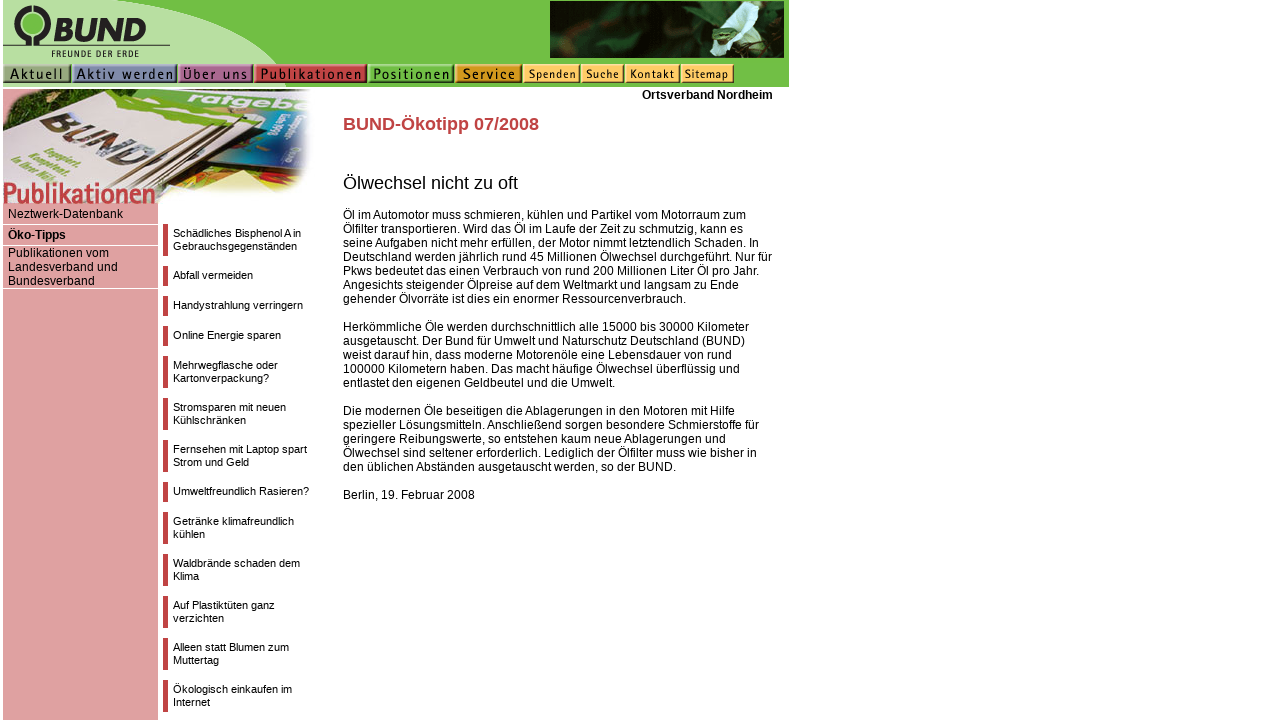

--- FILE ---
content_type: text/html; charset=ISO-8859-1
request_url: http://vorort.bund.net/nordheim/publikationen/publikationen_15/publikationen_192.htm
body_size: 5047
content:
<!DOCTYPE HTML PUBLIC "-//W3C//DTD HTML 4.01 Transitional//EN">
<html>
<head>
	<META HTTP-EQUIV="Content-Type" CONTENT="text/html; charset=iso-8859-1">
	<TITLE>BUND für Umwelt und Naturschutz - Ortsverband Nordheim - Ölwechsel nicht zu oft</TITLE>
	<META NAME="title" CONTENT="BUND für Umwelt und Naturschutz - Ortsverband Nordheim - Ölwechsel nicht zu oft">
	<META NAME="keywords" CONTENT="Natur, Naturschutz, Umwelt, Umweltschutz, BUND, BUND für Umwelt und Naturschutz">
	<META NAME="description" CONTENT="BUND für Umwelt und Naturschutz">
	<META NAME="abstract" CONTENT="BUND für Umwelt und Naturschutz">
	<META NAME="author" content="BUND für Umwelt und Naturschutz">
	<META NAME="publisher" CONTENT="BUND für Umwelt und Naturschutz">
	<META NAME="revisit-after" CONTENT="7 days">
	<META NAME="page-topic" CONTENT="Umwelt, Umweltschutz, Natur, Naturschutz">
	<META NAME="audience" CONTENT=" Alle ">
	<META NAME="language" content="deutsch, de, ch, at">
	<META NAME="distribution" content="global">
	<META NAME="robots" CONTENT="index, follow, all">
	<LINK REV=made HREF="http://www.mediadreams.org/">

	<!-- Ortsverband Nordheim -->
	<!-- Veröffentlicht durch: Inge Wehler -->
	<!-- Datum letzte Änderung: 19.02.2008 20:17:12 -->

	<link rel="STYLESHEET" type="text/css" href="../../include/ad_style.css">
	<link rel="STYLESHEET" type="text/css" href="../../include/bund.css">
	<script type="text/javascript" src="../../include/framing.js"></script>
</head>

<body bgcolor="#FFFFFF" marginheight="0" marginwidth="0" topmargin="0" leftmargin="0" onLoad="netscapeFraming()">
<a name="top"></a>
<table width="770" border="0" cellpadding="0" cellspacing="0">
	<tr>
		<td valign="top" width="330" height="1" class="dontPrint"><img src="../../img/clear.gif" height="1" width="330"></td>
		<td width="10" class="dontPrint"><img src="../../img/clear.gif" width="10" height="1"></td>
		<td rowspan="2" valign="top" width="430">
			<h3 align="right" class="lv">Ortsverband Nordheim</h3>
			<h1><font color="#C04444"><font size=4>BUND-Ökotipp 07/2008</font></font></h1>



<span class="text"><br />
<br />
<font size=4>Ölwechsel nicht zu oft</font><br />
<br />
Öl im Automotor muss schmieren, kühlen und Partikel vom Motorraum zum Ölfilter transportieren. Wird das Öl im Laufe der Zeit zu schmutzig, kann es seine Aufgaben nicht mehr erfüllen, der Motor nimmt letztendlich Schaden. In Deutschland werden jährlich rund 45 Millionen Ölwechsel durchgeführt. Nur für Pkws bedeutet das einen Verbrauch von rund 200 Millionen Liter Öl pro Jahr. Angesichts steigender Ölpreise auf dem Weltmarkt und langsam zu Ende gehender Ölvorräte ist dies ein enormer Ressourcenverbrauch.<br />
<br />
Herkömmliche Öle werden durchschnittlich alle 15000 bis 30000 Kilometer ausgetauscht. Der Bund für Umwelt und Naturschutz Deutschland (BUND) weist darauf hin, dass moderne Motorenöle eine Lebensdauer von rund 100000 Kilometern haben. Das macht häufige Ölwechsel überflüssig und entlastet den eigenen Geldbeutel und die Umwelt. <br />
<br />
Die modernen Öle beseitigen die Ablagerungen in den Motoren mit Hilfe spezieller Lösungsmitteln. Anschließend sorgen besondere Schmierstoffe für geringere Reibungswerte, so entstehen kaum neue Ablagerungen und Ölwechsel sind seltener erforderlich. Lediglich der Ölfilter muss wie bisher in den üblichen Abständen ausgetauscht werden, so der BUND.<br />
<br />
Berlin, 19. Februar 2008<br />
</span>
<br clear="all"><br>





		</td>
	</tr>
	<tr>
		<td valign="top" class="dontPrint">
<!-- ********************************** navi table ******************************************************* -->
			<table width="330" border="0" cellspacing="0" cellpadding="0">
				<tr>
					<td colspan="2" valign="top" width="330" height="115"><img src="../../img/publikationen_main.jpg" width="330" height="115" alt="Publikationen" border="0"></td>
				</tr>
				<tr>
					<td bgcolor="#DFA1A1" width="155" height="1200" valign="top">
<!-- ********************************** Navigation 1 ***************************************************** -->
						<table width="155" border="0" cellspacing="0" cellpadding="0">
	<tr>
		<td width="5" height="20"><img src="../../img/clear.gif" width="5" height="20"></td>
		<td width="150" height="20"><a href="../publikationen_31/publikationen_270.htm" class="unter">Neztwerk-Datenbank</a>		</td>
	</tr>
	<tr>
		<td height="1" bgcolor="#FFFFFF" colspan="2"><img src="../../img/clear.gif" width="1" height="1"></td>
	</tr>

	<tr>
		<td width="5" height="20"><img src="../../img/clear.gif" width="5" height="20"></td>
		<td width="150" height="20"><b><a href="../publikationen_15/publikationen_226.htm" class="unter">Öko-Tipps</a></b>		</td>
	</tr>
	<tr>
		<td height="1" bgcolor="#FFFFFF" colspan="2"><img src="../../img/clear.gif" width="1" height="1"></td>
	</tr>

	<tr>
		<td width="5" height="20"><img src="../../img/clear.gif" width="5" height="20"></td>
		<td width="150" height="20"><a href="../publikationen_9/publikationen_71.htm" class="unter">Publikationen vom Landesverband und Bundesverband</a>		</td>
	</tr>
	<tr>
		<td height="1" bgcolor="#FFFFFF" colspan="2"><img src="../../img/clear.gif" width="1" height="1"></td>
	</tr>

</table>

<!-- ********************************** end Navigation 1 ************************************************* -->
					</td>
					<td width="175" valign="top">
<!-- ********************************** Navigation 2 ***************************************************** -->
						<table width="175" border="0" cellspacing="0" cellpadding="0" bgcolor="#FFFFFF">
	<tr>
		<td colspan="3" height="20"><img src="../../img/clear.gif" width="1" height="20"></td>
	</tr>
	<tr>
		<td width="5"><img src="../../img/clear.gif" width="5" height="1"></td>
		<td width="5" height="20" bgcolor="#C04444"><img src="../../img/clear.gif" width="5" height="20"></td>
		<td width="165"><p class="navi"><a href="../publikationen_15/publikationen_226.htm" class="mehr">Schädliches Bisphenol A in Gebrauchsgegenständen</a>		</p></td>
	</tr>
	<tr> 
		<td colspan="3" height="10"><img src="../../img/clear.gif" width="1" height="10"></td>
	</tr>

	<tr>
		<td width="5"><img src="../../img/clear.gif" width="5" height="1"></td>
		<td width="5" height="20" bgcolor="#C04444"><img src="../../img/clear.gif" width="5" height="20"></td>
		<td width="165"><p class="navi"><a href="../publikationen_15/publikationen_225.htm" class="mehr">Abfall vermeiden </a>		</p></td>
	</tr>
	<tr> 
		<td colspan="3" height="10"><img src="../../img/clear.gif" width="1" height="10"></td>
	</tr>

	<tr>
		<td width="5"><img src="../../img/clear.gif" width="5" height="1"></td>
		<td width="5" height="20" bgcolor="#C04444"><img src="../../img/clear.gif" width="5" height="20"></td>
		<td width="165"><p class="navi"><a href="../publikationen_15/publikationen_224.htm" class="mehr">Handystrahlung verringern</a>		</p></td>
	</tr>
	<tr> 
		<td colspan="3" height="10"><img src="../../img/clear.gif" width="1" height="10"></td>
	</tr>

	<tr>
		<td width="5"><img src="../../img/clear.gif" width="5" height="1"></td>
		<td width="5" height="20" bgcolor="#C04444"><img src="../../img/clear.gif" width="5" height="20"></td>
		<td width="165"><p class="navi"><a href="../publikationen_15/publikationen_220.htm" class="mehr">Online Energie sparen</a>		</p></td>
	</tr>
	<tr> 
		<td colspan="3" height="10"><img src="../../img/clear.gif" width="1" height="10"></td>
	</tr>

	<tr>
		<td width="5"><img src="../../img/clear.gif" width="5" height="1"></td>
		<td width="5" height="20" bgcolor="#C04444"><img src="../../img/clear.gif" width="5" height="20"></td>
		<td width="165"><p class="navi"><a href="../publikationen_15/publikationen_216.htm" class="mehr">Mehrwegflasche oder Kartonverpackung?</a>		</p></td>
	</tr>
	<tr> 
		<td colspan="3" height="10"><img src="../../img/clear.gif" width="1" height="10"></td>
	</tr>

	<tr>
		<td width="5"><img src="../../img/clear.gif" width="5" height="1"></td>
		<td width="5" height="20" bgcolor="#C04444"><img src="../../img/clear.gif" width="5" height="20"></td>
		<td width="165"><p class="navi"><a href="../publikationen_15/publikationen_213.htm" class="mehr">Stromsparen mit neuen Kühlschränken </a>		</p></td>
	</tr>
	<tr> 
		<td colspan="3" height="10"><img src="../../img/clear.gif" width="1" height="10"></td>
	</tr>

	<tr>
		<td width="5"><img src="../../img/clear.gif" width="5" height="1"></td>
		<td width="5" height="20" bgcolor="#C04444"><img src="../../img/clear.gif" width="5" height="20"></td>
		<td width="165"><p class="navi"><a href="../publikationen_15/publikationen_210.htm" class="mehr">Fernsehen mit Laptop spart Strom und Geld</a>		</p></td>
	</tr>
	<tr> 
		<td colspan="3" height="10"><img src="../../img/clear.gif" width="1" height="10"></td>
	</tr>

	<tr>
		<td width="5"><img src="../../img/clear.gif" width="5" height="1"></td>
		<td width="5" height="20" bgcolor="#C04444"><img src="../../img/clear.gif" width="5" height="20"></td>
		<td width="165"><p class="navi"><a href="../publikationen_15/publikationen_208.htm" class="mehr">Umweltfreundlich Rasieren?</a>		</p></td>
	</tr>
	<tr> 
		<td colspan="3" height="10"><img src="../../img/clear.gif" width="1" height="10"></td>
	</tr>

	<tr>
		<td width="5"><img src="../../img/clear.gif" width="5" height="1"></td>
		<td width="5" height="20" bgcolor="#C04444"><img src="../../img/clear.gif" width="5" height="20"></td>
		<td width="165"><p class="navi"><a href="../publikationen_15/publikationen_207.htm" class="mehr">Getränke klimafreundlich kühlen</a>		</p></td>
	</tr>
	<tr> 
		<td colspan="3" height="10"><img src="../../img/clear.gif" width="1" height="10"></td>
	</tr>

	<tr>
		<td width="5"><img src="../../img/clear.gif" width="5" height="1"></td>
		<td width="5" height="20" bgcolor="#C04444"><img src="../../img/clear.gif" width="5" height="20"></td>
		<td width="165"><p class="navi"><a href="../publikationen_15/publikationen_206.htm" class="mehr">Waldbrände schaden dem Klima</a>		</p></td>
	</tr>
	<tr> 
		<td colspan="3" height="10"><img src="../../img/clear.gif" width="1" height="10"></td>
	</tr>

	<tr>
		<td width="5"><img src="../../img/clear.gif" width="5" height="1"></td>
		<td width="5" height="20" bgcolor="#C04444"><img src="../../img/clear.gif" width="5" height="20"></td>
		<td width="165"><p class="navi"><a href="../publikationen_15/publikationen_203.htm" class="mehr">Auf Plastiktüten ganz verzichten</a>		</p></td>
	</tr>
	<tr> 
		<td colspan="3" height="10"><img src="../../img/clear.gif" width="1" height="10"></td>
	</tr>

	<tr>
		<td width="5"><img src="../../img/clear.gif" width="5" height="1"></td>
		<td width="5" height="20" bgcolor="#C04444"><img src="../../img/clear.gif" width="5" height="20"></td>
		<td width="165"><p class="navi"><a href="../publikationen_15/publikationen_202.htm" class="mehr">Alleen statt Blumen zum Muttertag </a>		</p></td>
	</tr>
	<tr> 
		<td colspan="3" height="10"><img src="../../img/clear.gif" width="1" height="10"></td>
	</tr>

	<tr>
		<td width="5"><img src="../../img/clear.gif" width="5" height="1"></td>
		<td width="5" height="20" bgcolor="#C04444"><img src="../../img/clear.gif" width="5" height="20"></td>
		<td width="165"><p class="navi"><a href="../publikationen_15/publikationen_201.htm" class="mehr">Ökologisch einkaufen im Internet </a>		</p></td>
	</tr>
	<tr> 
		<td colspan="3" height="10"><img src="../../img/clear.gif" width="1" height="10"></td>
	</tr>

	<tr>
		<td width="5"><img src="../../img/clear.gif" width="5" height="1"></td>
		<td width="5" height="20" bgcolor="#C04444"><img src="../../img/clear.gif" width="5" height="20"></td>
		<td width="165"><p class="navi"><a href="../publikationen_15/publikationen_199.htm" class="mehr">Lippenpflege schadstofffrei</a>		</p></td>
	</tr>
	<tr> 
		<td colspan="3" height="10"><img src="../../img/clear.gif" width="1" height="10"></td>
	</tr>

	<tr>
		<td width="5"><img src="../../img/clear.gif" width="5" height="1"></td>
		<td width="5" height="20" bgcolor="#C04444"><img src="../../img/clear.gif" width="5" height="20"></td>
		<td width="165"><p class="navi"><a href="../publikationen_15/publikationen_198.htm" class="mehr">Wärmepumpe: kein Vorteil für die Umwelt </a>		</p></td>
	</tr>
	<tr> 
		<td colspan="3" height="10"><img src="../../img/clear.gif" width="1" height="10"></td>
	</tr>

	<tr>
		<td width="5"><img src="../../img/clear.gif" width="5" height="1"></td>
		<td width="5" height="20" bgcolor="#C04444"><img src="../../img/clear.gif" width="5" height="20"></td>
		<td width="165"><p class="navi"><a href="../publikationen_15/publikationen_195.htm" class="mehr">Nachhaltige Blumenpracht mit Kokos statt Torf </a>		</p></td>
	</tr>
	<tr> 
		<td colspan="3" height="10"><img src="../../img/clear.gif" width="1" height="10"></td>
	</tr>

	<tr>
		<td width="5"><img src="../../img/clear.gif" width="5" height="1"></td>
		<td width="5" height="20" bgcolor="#C04444"><img src="../../img/clear.gif" width="5" height="20"></td>
		<td width="165"><p class="navi"><a href="../publikationen_15/publikationen_193.htm" class="mehr">Osterfeuer: umwelt- und tierfreundlich </a>		</p></td>
	</tr>
	<tr> 
		<td colspan="3" height="10"><img src="../../img/clear.gif" width="1" height="10"></td>
	</tr>

	<tr>
		<td width="5"><img src="../../img/clear.gif" width="5" height="1"></td>
		<td width="5" height="20" bgcolor="#C04444"><img src="../../img/clear.gif" width="5" height="20"></td>
		<td width="165"><p class="navi"><b><a href="../publikationen_15/publikationen_192.htm" class="mehr">Ölwechsel nicht zu oft</a></b>		</p></td>
	</tr>
	<tr> 
		<td colspan="3" height="10"><img src="../../img/clear.gif" width="1" height="10"></td>
	</tr>

	<tr>
		<td width="5"><img src="../../img/clear.gif" width="5" height="1"></td>
		<td width="5" height="20" bgcolor="#C04444"><img src="../../img/clear.gif" width="5" height="20"></td>
		<td width="165"><p class="navi"><a href="../publikationen_15/publikationen_191.htm" class="mehr">Alleen statt Blumen zum Valentinstag</a>		</p></td>
	</tr>
	<tr> 
		<td colspan="3" height="10"><img src="../../img/clear.gif" width="1" height="10"></td>
	</tr>

	<tr>
		<td width="5"><img src="../../img/clear.gif" width="5" height="1"></td>
		<td width="5" height="20" bgcolor="#C04444"><img src="../../img/clear.gif" width="5" height="20"></td>
		<td width="165"><p class="navi"><a href="../publikationen_15/publikationen_190.htm" class="mehr">Heizpilze killen das Klima </a>		</p></td>
	</tr>
	<tr> 
		<td colspan="3" height="10"><img src="../../img/clear.gif" width="1" height="10"></td>
	</tr>

	<tr>
		<td width="5"><img src="../../img/clear.gif" width="5" height="1"></td>
		<td width="5" height="20" bgcolor="#C04444"><img src="../../img/clear.gif" width="5" height="20"></td>
		<td width="165"><p class="navi"><a href="../publikationen_15/publikationen_189.htm" class="mehr">Fairer Valentinstag </a>		</p></td>
	</tr>
	<tr> 
		<td colspan="3" height="10"><img src="../../img/clear.gif" width="1" height="10"></td>
	</tr>

	<tr>
		<td width="5"><img src="../../img/clear.gif" width="5" height="1"></td>
		<td width="5" height="20" bgcolor="#C04444"><img src="../../img/clear.gif" width="5" height="20"></td>
		<td width="165"><p class="navi"><a href="../publikationen_15/publikationen_183.htm" class="mehr">Die Papierflut online stoppen</a>		</p></td>
	</tr>
	<tr> 
		<td colspan="3" height="10"><img src="../../img/clear.gif" width="1" height="10"></td>
	</tr>

	<tr>
		<td width="5"><img src="../../img/clear.gif" width="5" height="1"></td>
		<td width="5" height="20" bgcolor="#C04444"><img src="../../img/clear.gif" width="5" height="20"></td>
		<td width="165"><p class="navi"><a href="../publikationen_15/publikationen_181.htm" class="mehr">Biolachs ist besser </a>		</p></td>
	</tr>
	<tr> 
		<td colspan="3" height="10"><img src="../../img/clear.gif" width="1" height="10"></td>
	</tr>

	<tr>
		<td width="5"><img src="../../img/clear.gif" width="5" height="1"></td>
		<td width="5" height="20" bgcolor="#C04444"><img src="../../img/clear.gif" width="5" height="20"></td>
		<td width="165"><p class="navi"><a href="../publikationen_15/publikationen_176.htm" class="mehr">Räucherstäbchen belasten die Raumluft </a>		</p></td>
	</tr>
	<tr> 
		<td colspan="3" height="10"><img src="../../img/clear.gif" width="1" height="10"></td>
	</tr>

	<tr>
		<td width="5"><img src="../../img/clear.gif" width="5" height="1"></td>
		<td width="5" height="20" bgcolor="#C04444"><img src="../../img/clear.gif" width="5" height="20"></td>
		<td width="165"><p class="navi"><a href="../publikationen_15/publikationen_175.htm" class="mehr">Umweltschutz am stillen Örtchen</a>		</p></td>
	</tr>
	<tr> 
		<td colspan="3" height="10"><img src="../../img/clear.gif" width="1" height="10"></td>
	</tr>

	<tr>
		<td width="5"><img src="../../img/clear.gif" width="5" height="1"></td>
		<td width="5" height="20" bgcolor="#C04444"><img src="../../img/clear.gif" width="5" height="20"></td>
		<td width="165"><p class="navi"><a href="../publikationen_15/publikationen_174.htm" class="mehr">Klimaschutz durch Zimmerpflanzen</a>		</p></td>
	</tr>
	<tr> 
		<td colspan="3" height="10"><img src="../../img/clear.gif" width="1" height="10"></td>
	</tr>

	<tr>
		<td width="5"><img src="../../img/clear.gif" width="5" height="1"></td>
		<td width="5" height="20" bgcolor="#C04444"><img src="../../img/clear.gif" width="5" height="20"></td>
		<td width="165"><p class="navi"><a href="../publikationen_15/publikationen_170.htm" class="mehr">Die Umwelt muss es ausbaden: künstliche Badezusätze </a>		</p></td>
	</tr>
	<tr> 
		<td colspan="3" height="10"><img src="../../img/clear.gif" width="1" height="10"></td>
	</tr>

	<tr>
		<td width="5"><img src="../../img/clear.gif" width="5" height="1"></td>
		<td width="5" height="20" bgcolor="#C04444"><img src="../../img/clear.gif" width="5" height="20"></td>
		<td width="165"><p class="navi"><a href="../publikationen_15/publikationen_166.htm" class="mehr">Umweltfreundlich zur Arbeit mit Pendlergemeinschaften</a>		</p></td>
	</tr>
	<tr> 
		<td colspan="3" height="10"><img src="../../img/clear.gif" width="1" height="10"></td>
	</tr>

	<tr>
		<td width="5"><img src="../../img/clear.gif" width="5" height="1"></td>
		<td width="5" height="20" bgcolor="#C04444"><img src="../../img/clear.gif" width="5" height="20"></td>
		<td width="165"><p class="navi"><a href="../publikationen_15/publikationen_165.htm" class="mehr">Heizbedarf im Klima-Check</a>		</p></td>
	</tr>
	<tr> 
		<td colspan="3" height="10"><img src="../../img/clear.gif" width="1" height="10"></td>
	</tr>

	<tr>
		<td width="5"><img src="../../img/clear.gif" width="5" height="1"></td>
		<td width="5" height="20" bgcolor="#C04444"><img src="../../img/clear.gif" width="5" height="20"></td>
		<td width="165"><p class="navi"><a href="../publikationen_15/publikationen_162.htm" class="mehr">Kinder vor giftigen Chemikalien schützen</a>		</p></td>
	</tr>
	<tr> 
		<td colspan="3" height="10"><img src="../../img/clear.gif" width="1" height="10"></td>
	</tr>

	<tr>
		<td width="5"><img src="../../img/clear.gif" width="5" height="1"></td>
		<td width="5" height="20" bgcolor="#C04444"><img src="../../img/clear.gif" width="5" height="20"></td>
		<td width="165"><p class="navi"><a href="../publikationen_15/publikationen_159.htm" class="mehr">Energie-Effizienzklassen: Ein Plus für die Umwelt</a>		</p></td>
	</tr>
	<tr> 
		<td colspan="3" height="10"><img src="../../img/clear.gif" width="1" height="10"></td>
	</tr>

	<tr>
		<td width="5"><img src="../../img/clear.gif" width="5" height="1"></td>
		<td width="5" height="20" bgcolor="#C04444"><img src="../../img/clear.gif" width="5" height="20"></td>
		<td width="165"><p class="navi"><a href="../publikationen_15/publikationen_158.htm" class="mehr">Verunreinigtes Altpapier</a>		</p></td>
	</tr>
	<tr> 
		<td colspan="3" height="10"><img src="../../img/clear.gif" width="1" height="10"></td>
	</tr>

	<tr>
		<td width="5"><img src="../../img/clear.gif" width="5" height="1"></td>
		<td width="5" height="20" bgcolor="#C04444"><img src="../../img/clear.gif" width="5" height="20"></td>
		<td width="165"><p class="navi"><a href="../publikationen_15/publikationen_157.htm" class="mehr">Umweltgerecht zu Kindergarten und Schule</a>		</p></td>
	</tr>
	<tr> 
		<td colspan="3" height="10"><img src="../../img/clear.gif" width="1" height="10"></td>
	</tr>

	<tr>
		<td width="5"><img src="../../img/clear.gif" width="5" height="1"></td>
		<td width="5" height="20" bgcolor="#C04444"><img src="../../img/clear.gif" width="5" height="20"></td>
		<td width="165"><p class="navi"><a href="../publikationen_15/publikationen_155.htm" class="mehr">Bewässerung ohne Gift</a>		</p></td>
	</tr>
	<tr> 
		<td colspan="3" height="10"><img src="../../img/clear.gif" width="1" height="10"></td>
	</tr>

	<tr>
		<td width="5"><img src="../../img/clear.gif" width="5" height="1"></td>
		<td width="5" height="20" bgcolor="#C04444"><img src="../../img/clear.gif" width="5" height="20"></td>
		<td width="165"><p class="navi"><a href="../publikationen_15/publikationen_154.htm" class="mehr">Beim Reisen immer schön auf dem Boden bleiben</a>		</p></td>
	</tr>
	<tr> 
		<td colspan="3" height="10"><img src="../../img/clear.gif" width="1" height="10"></td>
	</tr>

	<tr>
		<td width="5"><img src="../../img/clear.gif" width="5" height="1"></td>
		<td width="5" height="20" bgcolor="#C04444"><img src="../../img/clear.gif" width="5" height="20"></td>
		<td width="165"><p class="navi"><a href="../publikationen_15/publikationen_153.htm" class="mehr">Ökostrom ist nicht gleich Ökostrom</a>		</p></td>
	</tr>
	<tr> 
		<td colspan="3" height="10"><img src="../../img/clear.gif" width="1" height="10"></td>
	</tr>

	<tr>
		<td width="5"><img src="../../img/clear.gif" width="5" height="1"></td>
		<td width="5" height="20" bgcolor="#C04444"><img src="../../img/clear.gif" width="5" height="20"></td>
		<td width="165"><p class="navi"><a href="../publikationen_15/publikationen_150.htm" class="mehr">Sonnenbrand natürlich heilen</a>		</p></td>
	</tr>
	<tr> 
		<td colspan="3" height="10"><img src="../../img/clear.gif" width="1" height="10"></td>
	</tr>

	<tr>
		<td width="5"><img src="../../img/clear.gif" width="5" height="1"></td>
		<td width="5" height="20" bgcolor="#C04444"><img src="../../img/clear.gif" width="5" height="20"></td>
		<td width="165"><p class="navi"><a href="../publikationen_15/publikationen_149.htm" class="mehr">Maulwürfe helfen gegen Schädlinge</a>		</p></td>
	</tr>
	<tr> 
		<td colspan="3" height="10"><img src="../../img/clear.gif" width="1" height="10"></td>
	</tr>

	<tr>
		<td width="5"><img src="../../img/clear.gif" width="5" height="1"></td>
		<td width="5" height="20" bgcolor="#C04444"><img src="../../img/clear.gif" width="5" height="20"></td>
		<td width="165"><p class="navi"><a href="../publikationen_15/publikationen_148.htm" class="mehr">Auf einem Dach: Begrünung und Photovoltaik</a>		</p></td>
	</tr>
	<tr> 
		<td colspan="3" height="10"><img src="../../img/clear.gif" width="1" height="10"></td>
	</tr>

	<tr>
		<td width="5"><img src="../../img/clear.gif" width="5" height="1"></td>
		<td width="5" height="20" bgcolor="#C04444"><img src="../../img/clear.gif" width="5" height="20"></td>
		<td width="165"><p class="navi"><a href="../publikationen_15/publikationen_144.htm" class="mehr">Ressourcen sparen durch Leihen, Teilen und Secondhand</a>		</p></td>
	</tr>
	<tr> 
		<td colspan="3" height="10"><img src="../../img/clear.gif" width="1" height="10"></td>
	</tr>

	<tr>
		<td width="5"><img src="../../img/clear.gif" width="5" height="1"></td>
		<td width="5" height="20" bgcolor="#C04444"><img src="../../img/clear.gif" width="5" height="20"></td>
		<td width="165"><p class="navi"><a href="../publikationen_15/publikationen_143.htm" class="mehr">Schwimmteiche: natürliches Badevergnügen für Mensch und Tier</a>		</p></td>
	</tr>
	<tr> 
		<td colspan="3" height="10"><img src="../../img/clear.gif" width="1" height="10"></td>
	</tr>

	<tr>
		<td width="5"><img src="../../img/clear.gif" width="5" height="1"></td>
		<td width="5" height="20" bgcolor="#C04444"><img src="../../img/clear.gif" width="5" height="20"></td>
		<td width="165"><p class="navi"><a href="../publikationen_15/publikationen_142.htm" class="mehr">Ein Zuhause für bedrohte Bienen</a>		</p></td>
	</tr>
	<tr> 
		<td colspan="3" height="10"><img src="../../img/clear.gif" width="1" height="10"></td>
	</tr>

	<tr>
		<td width="5"><img src="../../img/clear.gif" width="5" height="1"></td>
		<td width="5" height="20" bgcolor="#C04444"><img src="../../img/clear.gif" width="5" height="20"></td>
		<td width="165"><p class="navi"><a href="../publikationen_15/publikationen_141.htm" class="mehr">Heimkino mit LED-Beamer spart Strom</a>		</p></td>
	</tr>
	<tr> 
		<td colspan="3" height="10"><img src="../../img/clear.gif" width="1" height="10"></td>
	</tr>

	<tr>
		<td width="5"><img src="../../img/clear.gif" width="5" height="1"></td>
		<td width="5" height="20" bgcolor="#C04444"><img src="../../img/clear.gif" width="5" height="20"></td>
		<td width="165"><p class="navi"><a href="../publikationen_15/publikationen_140.htm" class="mehr">Erneuerbare Energien für alle</a>		</p></td>
	</tr>
	<tr> 
		<td colspan="3" height="10"><img src="../../img/clear.gif" width="1" height="10"></td>
	</tr>

	<tr>
		<td width="5"><img src="../../img/clear.gif" width="5" height="1"></td>
		<td width="5" height="20" bgcolor="#C04444"><img src="../../img/clear.gif" width="5" height="20"></td>
		<td width="165"><p class="navi"><a href="../publikationen_15/publikationen_139.htm" class="mehr">Sonnenenergie zahlt sich aus</a>		</p></td>
	</tr>
	<tr> 
		<td colspan="3" height="10"><img src="../../img/clear.gif" width="1" height="10"></td>
	</tr>

	<tr>
		<td width="5"><img src="../../img/clear.gif" width="5" height="1"></td>
		<td width="5" height="20" bgcolor="#C04444"><img src="../../img/clear.gif" width="5" height="20"></td>
		<td width="165"><p class="navi"><a href="../publikationen_15/publikationen_137.htm" class="mehr">Energieeffizientes Kochen ist besser für´s Klima</a>		</p></td>
	</tr>
	<tr> 
		<td colspan="3" height="10"><img src="../../img/clear.gif" width="1" height="10"></td>
	</tr>

	<tr>
		<td width="5"><img src="../../img/clear.gif" width="5" height="1"></td>
		<td width="5" height="20" bgcolor="#C04444"><img src="../../img/clear.gif" width="5" height="20"></td>
		<td width="165"><p class="navi"><a href="../publikationen_15/publikationen_136.htm" class="mehr">Wassersparen im „Quadratgarten“</a>		</p></td>
	</tr>
	<tr> 
		<td colspan="3" height="10"><img src="../../img/clear.gif" width="1" height="10"></td>
	</tr>

	<tr>
		<td width="5"><img src="../../img/clear.gif" width="5" height="1"></td>
		<td width="5" height="20" bgcolor="#C04444"><img src="../../img/clear.gif" width="5" height="20"></td>
		<td width="165"><p class="navi"><a href="../publikationen_15/publikationen_135.htm" class="mehr">Kein Regenwald im Ostergebäck</a>		</p></td>
	</tr>
	<tr> 
		<td colspan="3" height="10"><img src="../../img/clear.gif" width="1" height="10"></td>
	</tr>

	<tr>
		<td width="5"><img src="../../img/clear.gif" width="5" height="1"></td>
		<td width="5" height="20" bgcolor="#C04444"><img src="../../img/clear.gif" width="5" height="20"></td>
		<td width="165"><p class="navi"><a href="../publikationen_15/publikationen_134.htm" class="mehr">Osterfisch - aus nachhaltigem Fang</a>		</p></td>
	</tr>
	<tr> 
		<td colspan="3" height="10"><img src="../../img/clear.gif" width="1" height="10"></td>
	</tr>

	<tr>
		<td width="5"><img src="../../img/clear.gif" width="5" height="1"></td>
		<td width="5" height="20" bgcolor="#C04444"><img src="../../img/clear.gif" width="5" height="20"></td>
		<td width="165"><p class="navi"><a href="../publikationen_15/publikationen_133.htm" class="mehr">Klimafreundlich essen</a>		</p></td>
	</tr>
	<tr> 
		<td colspan="3" height="10"><img src="../../img/clear.gif" width="1" height="10"></td>
	</tr>

	<tr>
		<td width="5"><img src="../../img/clear.gif" width="5" height="1"></td>
		<td width="5" height="20" bgcolor="#C04444"><img src="../../img/clear.gif" width="5" height="20"></td>
		<td width="165"><p class="navi"><a href="../publikationen_15/publikationen_132.htm" class="mehr">Klima-Newsletter</a>		</p></td>
	</tr>
	<tr> 
		<td colspan="3" height="10"><img src="../../img/clear.gif" width="1" height="10"></td>
	</tr>

	<tr>
		<td width="5"><img src="../../img/clear.gif" width="5" height="1"></td>
		<td width="5" height="20" bgcolor="#C04444"><img src="../../img/clear.gif" width="5" height="20"></td>
		<td width="165"><p class="navi"><a href="../publikationen_15/publikationen_129.htm" class="mehr">Jetzt Schmetterlinge retten</a>		</p></td>
	</tr>
	<tr> 
		<td colspan="3" height="10"><img src="../../img/clear.gif" width="1" height="10"></td>
	</tr>

	<tr>
		<td width="5"><img src="../../img/clear.gif" width="5" height="1"></td>
		<td width="5" height="20" bgcolor="#C04444"><img src="../../img/clear.gif" width="5" height="20"></td>
		<td width="165"><p class="navi"><a href="../publikationen_15/publikationen_128.htm" class="mehr">Klima schützen - ein Licht geht auf</a>		</p></td>
	</tr>
	<tr> 
		<td colspan="3" height="10"><img src="../../img/clear.gif" width="1" height="10"></td>
	</tr>

	<tr>
		<td width="5"><img src="../../img/clear.gif" width="5" height="1"></td>
		<td width="5" height="20" bgcolor="#C04444"><img src="../../img/clear.gif" width="5" height="20"></td>
		<td width="165"><p class="navi"><a href="../publikationen_15/publikationen_127.htm" class="mehr">Gummistiefel aus Naturkautschuk</a>		</p></td>
	</tr>
	<tr> 
		<td colspan="3" height="10"><img src="../../img/clear.gif" width="1" height="10"></td>
	</tr>

	<tr>
		<td width="5"><img src="../../img/clear.gif" width="5" height="1"></td>
		<td width="5" height="20" bgcolor="#C04444"><img src="../../img/clear.gif" width="5" height="20"></td>
		<td width="165"><p class="navi"><a href="../publikationen_15/publikationen_126.htm" class="mehr">Umweltgerechte Drucker für den Computer</a>		</p></td>
	</tr>
	<tr> 
		<td colspan="3" height="10"><img src="../../img/clear.gif" width="1" height="10"></td>
	</tr>

	<tr>
		<td width="5"><img src="../../img/clear.gif" width="5" height="1"></td>
		<td width="5" height="20" bgcolor="#C04444"><img src="../../img/clear.gif" width="5" height="20"></td>
		<td width="165"><p class="navi"><a href="../publikationen_15/publikationen_125.htm" class="mehr">Wohngifte suchen und finden</a>		</p></td>
	</tr>
	<tr> 
		<td colspan="3" height="10"><img src="../../img/clear.gif" width="1" height="10"></td>
	</tr>

	<tr>
		<td width="5"><img src="../../img/clear.gif" width="5" height="1"></td>
		<td width="5" height="20" bgcolor="#C04444"><img src="../../img/clear.gif" width="5" height="20"></td>
		<td width="165"><p class="navi"><a href="../publikationen_15/publikationen_124.htm" class="mehr">Umwelt- und Gesundheitsrisiken beim Abbeizen vermeiden</a>		</p></td>
	</tr>
	<tr> 
		<td colspan="3" height="10"><img src="../../img/clear.gif" width="1" height="10"></td>
	</tr>

	<tr>
		<td width="5"><img src="../../img/clear.gif" width="5" height="1"></td>
		<td width="5" height="20" bgcolor="#C04444"><img src="../../img/clear.gif" width="5" height="20"></td>
		<td width="165"><p class="navi"><a href="../publikationen_15/publikationen_123.htm" class="mehr">Holzpellets für klimafreundliches Heizen</a>		</p></td>
	</tr>
	<tr> 
		<td colspan="3" height="10"><img src="../../img/clear.gif" width="1" height="10"></td>
	</tr>

	<tr>
		<td width="5"><img src="../../img/clear.gif" width="5" height="1"></td>
		<td width="5" height="20" bgcolor="#C04444"><img src="../../img/clear.gif" width="5" height="20"></td>
		<td width="165"><p class="navi"><a href="../publikationen_15/publikationen_122.htm" class="mehr">Kostenloses Aus für alte Autos</a>		</p></td>
	</tr>
	<tr> 
		<td colspan="3" height="10"><img src="../../img/clear.gif" width="1" height="10"></td>
	</tr>

	<tr>
		<td width="5"><img src="../../img/clear.gif" width="5" height="1"></td>
		<td width="5" height="20" bgcolor="#C04444"><img src="../../img/clear.gif" width="5" height="20"></td>
		<td width="165"><p class="navi"><a href="../publikationen_15/publikationen_118.htm" class="mehr">Ökostrom - unkompliziert und preiswert</a>		</p></td>
	</tr>
	<tr> 
		<td colspan="3" height="10"><img src="../../img/clear.gif" width="1" height="10"></td>
	</tr>

	<tr>
		<td width="5"><img src="../../img/clear.gif" width="5" height="1"></td>
		<td width="5" height="20" bgcolor="#C04444"><img src="../../img/clear.gif" width="5" height="20"></td>
		<td width="165"><p class="navi"><a href="../publikationen_15/publikationen_117.htm" class="mehr">Weihnachtsbäume umweltgerecht entsorgen</a>		</p></td>
	</tr>
	<tr> 
		<td colspan="3" height="10"><img src="../../img/clear.gif" width="1" height="10"></td>
	</tr>

	<tr>
		<td width="5"><img src="../../img/clear.gif" width="5" height="1"></td>
		<td width="5" height="20" bgcolor="#C04444"><img src="../../img/clear.gif" width="5" height="20"></td>
		<td width="165"><p class="navi"><a href="../publikationen_15/publikationen_116.htm" class="mehr">Der Bio-Weihnachtsbaum</a>		</p></td>
	</tr>
	<tr> 
		<td colspan="3" height="10"><img src="../../img/clear.gif" width="1" height="10"></td>
	</tr>

	<tr>
		<td width="5"><img src="../../img/clear.gif" width="5" height="1"></td>
		<td width="5" height="20" bgcolor="#C04444"><img src="../../img/clear.gif" width="5" height="20"></td>
		<td width="165"><p class="navi"><a href="../publikationen_15/publikationen_114.htm" class="mehr">Zu Weihnachten natürlich schmücken</a>		</p></td>
	</tr>
	<tr> 
		<td colspan="3" height="10"><img src="../../img/clear.gif" width="1" height="10"></td>
	</tr>

	<tr>
		<td width="5"><img src="../../img/clear.gif" width="5" height="1"></td>
		<td width="5" height="20" bgcolor="#C04444"><img src="../../img/clear.gif" width="5" height="20"></td>
		<td width="165"><p class="navi"><a href="../publikationen_15/publikationen_113.htm" class="mehr">Umweltbewusst backen</a>		</p></td>
	</tr>
	<tr> 
		<td colspan="3" height="10"><img src="../../img/clear.gif" width="1" height="10"></td>
	</tr>

	<tr>
		<td width="5"><img src="../../img/clear.gif" width="5" height="1"></td>
		<td width="5" height="20" bgcolor="#C04444"><img src="../../img/clear.gif" width="5" height="20"></td>
		<td width="165"><p class="navi"><a href="../publikationen_15/publikationen_100.htm" class="mehr">Gammelfleisch? Mehr Sicherheit bei Bio-Fleisch</a>		</p></td>
	</tr>
	<tr> 
		<td colspan="3" height="10"><img src="../../img/clear.gif" width="1" height="10"></td>
	</tr>

	<tr>
		<td width="5"><img src="../../img/clear.gif" width="5" height="1"></td>
		<td width="5" height="20" bgcolor="#C04444"><img src="../../img/clear.gif" width="5" height="20"></td>
		<td width="165"><p class="navi"><a href="../publikationen_15/publikationen_99.htm" class="mehr">Dachdecken für die Fledermaus</a>		</p></td>
	</tr>
	<tr> 
		<td colspan="3" height="10"><img src="../../img/clear.gif" width="1" height="10"></td>
	</tr>

	<tr>
		<td width="5"><img src="../../img/clear.gif" width="5" height="1"></td>
		<td width="5" height="20" bgcolor="#C04444"><img src="../../img/clear.gif" width="5" height="20"></td>
		<td width="165"><p class="navi"><a href="../publikationen_15/publikationen_97.htm" class="mehr">Wildpilze noch immer radioaktiv belastet</a>		</p></td>
	</tr>
	<tr> 
		<td colspan="3" height="10"><img src="../../img/clear.gif" width="1" height="10"></td>
	</tr>

	<tr>
		<td width="5"><img src="../../img/clear.gif" width="5" height="1"></td>
		<td width="5" height="20" bgcolor="#C04444"><img src="../../img/clear.gif" width="5" height="20"></td>
		<td width="165"><p class="navi"><a href="../publikationen_15/publikationen_91.htm" class="mehr">Bio-Wein für laue Sommernächte</a>		</p></td>
	</tr>
	<tr> 
		<td colspan="3" height="10"><img src="../../img/clear.gif" width="1" height="10"></td>
	</tr>

	<tr>
		<td width="5"><img src="../../img/clear.gif" width="5" height="1"></td>
		<td width="5" height="20" bgcolor="#C04444"><img src="../../img/clear.gif" width="5" height="20"></td>
		<td width="165"><p class="navi"><a href="../publikationen_15/publikationen_90.htm" class="mehr">Eis für heiße Tage selbst gemacht</a>		</p></td>
	</tr>
	<tr> 
		<td colspan="3" height="10"><img src="../../img/clear.gif" width="1" height="10"></td>
	</tr>

	<tr>
		<td width="5"><img src="../../img/clear.gif" width="5" height="1"></td>
		<td width="5" height="20" bgcolor="#C04444"><img src="../../img/clear.gif" width="5" height="20"></td>
		<td width="165"><p class="navi"><a href="../publikationen_15/publikationen_88.htm" class="mehr">Bei Wohnungssuche nach Energiepass fragen</a>		</p></td>
	</tr>
	<tr> 
		<td colspan="3" height="10"><img src="../../img/clear.gif" width="1" height="10"></td>
	</tr>

	<tr>
		<td width="5"><img src="../../img/clear.gif" width="5" height="1"></td>
		<td width="5" height="20" bgcolor="#C04444"><img src="../../img/clear.gif" width="5" height="20"></td>
		<td width="165"><p class="navi"><a href="../publikationen_15/publikationen_87.htm" class="mehr">Urlaub mit dem Fahrrad</a>		</p></td>
	</tr>
	<tr> 
		<td colspan="3" height="10"><img src="../../img/clear.gif" width="1" height="10"></td>
	</tr>

	<tr>
		<td width="5"><img src="../../img/clear.gif" width="5" height="1"></td>
		<td width="5" height="20" bgcolor="#C04444"><img src="../../img/clear.gif" width="5" height="20"></td>
		<td width="165"><p class="navi"><a href="../publikationen_15/publikationen_84.htm" class="mehr">Pflanzenjauchen: Biologischer Dünger und Pflanzenschutz</a>		</p></td>
	</tr>
	<tr> 
		<td colspan="3" height="10"><img src="../../img/clear.gif" width="1" height="10"></td>
	</tr>

	<tr>
		<td width="5"><img src="../../img/clear.gif" width="5" height="1"></td>
		<td width="5" height="20" bgcolor="#C04444"><img src="../../img/clear.gif" width="5" height="20"></td>
		<td width="165"><p class="navi"><a href="../publikationen_15/publikationen_83.htm" class="mehr">Trockenmauern: Lebensraum für Tiere und Pflanzen</a>		</p></td>
	</tr>
	<tr> 
		<td colspan="3" height="10"><img src="../../img/clear.gif" width="1" height="10"></td>
	</tr>

	<tr>
		<td width="5"><img src="../../img/clear.gif" width="5" height="1"></td>
		<td width="5" height="20" bgcolor="#C04444"><img src="../../img/clear.gif" width="5" height="20"></td>
		<td width="165"><p class="navi"><a href="../publikationen_15/publikationen_82.htm" class="mehr">Stromsparende Wäschetrockner</a>		</p></td>
	</tr>
	<tr> 
		<td colspan="3" height="10"><img src="../../img/clear.gif" width="1" height="10"></td>
	</tr>

	<tr>
		<td width="5"><img src="../../img/clear.gif" width="5" height="1"></td>
		<td width="5" height="20" bgcolor="#C04444"><img src="../../img/clear.gif" width="5" height="20"></td>
		<td width="165"><p class="navi"><a href="../publikationen_15/publikationen_80.htm" class="mehr">Gesunder und umweltfreundlicher Sonnenschutz</a>		</p></td>
	</tr>
	<tr> 
		<td colspan="3" height="10"><img src="../../img/clear.gif" width="1" height="10"></td>
	</tr>

	<tr>
		<td width="5"><img src="../../img/clear.gif" width="5" height="1"></td>
		<td width="5" height="20" bgcolor="#C04444"><img src="../../img/clear.gif" width="5" height="20"></td>
		<td width="165"><p class="navi"><a href="../publikationen_15/publikationen_79.htm" class="mehr">Glasrecycling: gewusst wie</a>		</p></td>
	</tr>
	<tr> 
		<td colspan="3" height="10"><img src="../../img/clear.gif" width="1" height="10"></td>
	</tr>

	<tr>
		<td width="5"><img src="../../img/clear.gif" width="5" height="1"></td>
		<td width="5" height="20" bgcolor="#C04444"><img src="../../img/clear.gif" width="5" height="20"></td>
		<td width="165"><p class="navi"><a href="../publikationen_15/publikationen_78.htm" class="mehr">Exotisches Gemüse selbst gezüchtet</a>		</p></td>
	</tr>
	<tr> 
		<td colspan="3" height="10"><img src="../../img/clear.gif" width="1" height="10"></td>
	</tr>

	<tr>
		<td width="5"><img src="../../img/clear.gif" width="5" height="1"></td>
		<td width="5" height="20" bgcolor="#C04444"><img src="../../img/clear.gif" width="5" height="20"></td>
		<td width="165"><p class="navi"><a href="../publikationen_15/publikationen_77.htm" class="mehr">Kinderstube heimischer Wildtiere schützen</a>		</p></td>
	</tr>
	<tr> 
		<td colspan="3" height="10"><img src="../../img/clear.gif" width="1" height="10"></td>
	</tr>

	<tr>
		<td width="5"><img src="../../img/clear.gif" width="5" height="1"></td>
		<td width="5" height="20" bgcolor="#C04444"><img src="../../img/clear.gif" width="5" height="20"></td>
		<td width="165"><p class="navi"><a href="../publikationen_15/publikationen_74.htm" class="mehr">Holzfußböden aus heimischen Wäldern</a>		</p></td>
	</tr>
	<tr> 
		<td colspan="3" height="10"><img src="../../img/clear.gif" width="1" height="10"></td>
	</tr>

	<tr>
		<td width="5"><img src="../../img/clear.gif" width="5" height="1"></td>
		<td width="5" height="20" bgcolor="#C04444"><img src="../../img/clear.gif" width="5" height="20"></td>
		<td width="165"><p class="navi"><a href="../publikationen_15/publikationen_73.htm" class="mehr">Tiergerechte Kaninchenhaltung</a>		</p></td>
	</tr>
	<tr> 
		<td colspan="3" height="10"><img src="../../img/clear.gif" width="1" height="10"></td>
	</tr>

	<tr>
		<td width="5"><img src="../../img/clear.gif" width="5" height="1"></td>
		<td width="5" height="20" bgcolor="#C04444"><img src="../../img/clear.gif" width="5" height="20"></td>
		<td width="165"><p class="navi"><a href="../publikationen_15/publikationen_72.htm" class="mehr">Umweltspiele als Ostergeschenk</a>		</p></td>
	</tr>
	<tr> 
		<td colspan="3" height="10"><img src="../../img/clear.gif" width="1" height="10"></td>
	</tr>

	<tr>
		<td width="5"><img src="../../img/clear.gif" width="5" height="1"></td>
		<td width="5" height="20" bgcolor="#C04444"><img src="../../img/clear.gif" width="5" height="20"></td>
		<td width="165"><p class="navi"><a href="../publikationen_15/publikationen_70.htm" class="mehr">Selbstgemachter Kefir</a>		</p></td>
	</tr>
	<tr> 
		<td colspan="3" height="10"><img src="../../img/clear.gif" width="1" height="10"></td>
	</tr>

	<tr>
		<td width="5"><img src="../../img/clear.gif" width="5" height="1"></td>
		<td width="5" height="20" bgcolor="#C04444"><img src="../../img/clear.gif" width="5" height="20"></td>
		<td width="165"><p class="navi"><a href="../publikationen_15/publikationen_68.htm" class="mehr">Besser ohne Quecksilber</a>		</p></td>
	</tr>
	<tr> 
		<td colspan="3" height="10"><img src="../../img/clear.gif" width="1" height="10"></td>
	</tr>

	<tr>
		<td width="5"><img src="../../img/clear.gif" width="5" height="1"></td>
		<td width="5" height="20" bgcolor="#C04444"><img src="../../img/clear.gif" width="5" height="20"></td>
		<td width="165"><p class="navi"><a href="../publikationen_15/publikationen_66.htm" class="mehr">Das umweltgerechte Büro</a>		</p></td>
	</tr>
	<tr> 
		<td colspan="3" height="10"><img src="../../img/clear.gif" width="1" height="10"></td>
	</tr>

	<tr>
		<td width="5"><img src="../../img/clear.gif" width="5" height="1"></td>
		<td width="5" height="20" bgcolor="#C04444"><img src="../../img/clear.gif" width="5" height="20"></td>
		<td width="165"><p class="navi"><a href="../publikationen_15/publikationen_65.htm" class="mehr">Elektroschrott - nichts mehr für den Hausmüll</a>		</p></td>
	</tr>
	<tr> 
		<td colspan="3" height="10"><img src="../../img/clear.gif" width="1" height="10"></td>
	</tr>

	<tr>
		<td width="5"><img src="../../img/clear.gif" width="5" height="1"></td>
		<td width="5" height="20" bgcolor="#C04444"><img src="../../img/clear.gif" width="5" height="20"></td>
		<td width="165"><p class="navi"><a href="../publikationen_15/publikationen_62.htm" class="mehr">Effizient Kühlen</a>		</p></td>
	</tr>
	<tr> 
		<td colspan="3" height="10"><img src="../../img/clear.gif" width="1" height="10"></td>
	</tr>

	<tr>
		<td width="5"><img src="../../img/clear.gif" width="5" height="1"></td>
		<td width="5" height="20" bgcolor="#C04444"><img src="../../img/clear.gif" width="5" height="20"></td>
		<td width="165"><p class="navi"><a href="../publikationen_15/publikationen_61.htm" class="mehr">USB-Stick statt CDs</a>		</p></td>
	</tr>
	<tr> 
		<td colspan="3" height="10"><img src="../../img/clear.gif" width="1" height="10"></td>
	</tr>

	<tr>
		<td width="5"><img src="../../img/clear.gif" width="5" height="1"></td>
		<td width="5" height="20" bgcolor="#C04444"><img src="../../img/clear.gif" width="5" height="20"></td>
		<td width="165"><p class="navi"><a href="../publikationen_15/publikationen_60.htm" class="mehr">Fair gehandelte Blumen nicht nur für den Valentinstag</a>		</p></td>
	</tr>
	<tr> 
		<td colspan="3" height="10"><img src="../../img/clear.gif" width="1" height="10"></td>
	</tr>

	<tr>
		<td width="5"><img src="../../img/clear.gif" width="5" height="1"></td>
		<td width="5" height="20" bgcolor="#C04444"><img src="../../img/clear.gif" width="5" height="20"></td>
		<td width="165"><p class="navi"><a href="../publikationen_15/publikationen_54.htm" class="mehr">Autofreie Winterferien</a>		</p></td>
	</tr>
	<tr> 
		<td colspan="3" height="10"><img src="../../img/clear.gif" width="1" height="10"></td>
	</tr>

	<tr>
		<td width="5"><img src="../../img/clear.gif" width="5" height="1"></td>
		<td width="5" height="20" bgcolor="#C04444"><img src="../../img/clear.gif" width="5" height="20"></td>
		<td width="165"><p class="navi"><a href="../publikationen_15/publikationen_52.htm" class="mehr">Anrufbeantworter im Telefonnetz</a>		</p></td>
	</tr>
	<tr> 
		<td colspan="3" height="10"><img src="../../img/clear.gif" width="1" height="10"></td>
	</tr>

	<tr>
		<td width="5"><img src="../../img/clear.gif" width="5" height="1"></td>
		<td width="5" height="20" bgcolor="#C04444"><img src="../../img/clear.gif" width="5" height="20"></td>
		<td width="165"><p class="navi"><a href="../publikationen_15/publikationen_50.htm" class="mehr">Woher der Strom kommt</a>		</p></td>
	</tr>
	<tr> 
		<td colspan="3" height="10"><img src="../../img/clear.gif" width="1" height="10"></td>
	</tr>

	<tr>
		<td width="5"><img src="../../img/clear.gif" width="5" height="1"></td>
		<td width="5" height="20" bgcolor="#C04444"><img src="../../img/clear.gif" width="5" height="20"></td>
		<td width="165"><p class="navi"><a href="../publikationen_15/publikationen_48.htm" class="mehr">Gesunde Wärme</a>		</p></td>
	</tr>
	<tr> 
		<td colspan="3" height="10"><img src="../../img/clear.gif" width="1" height="10"></td>
	</tr>

	<tr>
		<td width="5"><img src="../../img/clear.gif" width="5" height="1"></td>
		<td width="5" height="20" bgcolor="#C04444"><img src="../../img/clear.gif" width="5" height="20"></td>
		<td width="165"><p class="navi"><a href="../publikationen_15/publikationen_47.htm" class="mehr">Geschenke fantasievoll verpackt</a>		</p></td>
	</tr>
	<tr> 
		<td colspan="3" height="10"><img src="../../img/clear.gif" width="1" height="10"></td>
	</tr>

	<tr>
		<td width="5"><img src="../../img/clear.gif" width="5" height="1"></td>
		<td width="5" height="20" bgcolor="#C04444"><img src="../../img/clear.gif" width="5" height="20"></td>
		<td width="165"><p class="navi"><a href="../publikationen_15/publikationen_46.htm" class="mehr">Energiesparendes und warmes Licht</a>		</p></td>
	</tr>
	<tr> 
		<td colspan="3" height="10"><img src="../../img/clear.gif" width="1" height="10"></td>
	</tr>

	<tr>
		<td width="5"><img src="../../img/clear.gif" width="5" height="1"></td>
		<td width="5" height="20" bgcolor="#C04444"><img src="../../img/clear.gif" width="5" height="20"></td>
		<td width="165"><p class="navi"><a href="../publikationen_15/publikationen_45.htm" class="mehr">Wo Bioprodukte kaufen?</a>		</p></td>
	</tr>
	<tr> 
		<td colspan="3" height="10"><img src="../../img/clear.gif" width="1" height="10"></td>
	</tr>

	<tr>
		<td width="5"><img src="../../img/clear.gif" width="5" height="1"></td>
		<td width="5" height="20" bgcolor="#C04444"><img src="../../img/clear.gif" width="5" height="20"></td>
		<td width="165"><p class="navi"><a href="../publikationen_15/publikationen_44.htm" class="mehr">Bei Körperhygiene Wasser sparen</a>		</p></td>
	</tr>
	<tr> 
		<td colspan="3" height="10"><img src="../../img/clear.gif" width="1" height="10"></td>
	</tr>

	<tr>
		<td width="5"><img src="../../img/clear.gif" width="5" height="1"></td>
		<td width="5" height="20" bgcolor="#C04444"><img src="../../img/clear.gif" width="5" height="20"></td>
		<td width="165"><p class="navi"><a href="../publikationen_15/publikationen_43.htm" class="mehr">Herbstzeit ist Teezeit</a>		</p></td>
	</tr>
	<tr> 
		<td colspan="3" height="10"><img src="../../img/clear.gif" width="1" height="10"></td>
	</tr>

	<tr>
		<td width="5"><img src="../../img/clear.gif" width="5" height="1"></td>
		<td width="5" height="20" bgcolor="#C04444"><img src="../../img/clear.gif" width="5" height="20"></td>
		<td width="165"><p class="navi"><a href="../publikationen_15/publikationen_41.htm" class="mehr">Vollwertig Backen mit Bio-Produkten</a>		</p></td>
	</tr>
	<tr> 
		<td colspan="3" height="10"><img src="../../img/clear.gif" width="1" height="10"></td>
	</tr>

	<tr>
		<td width="5"><img src="../../img/clear.gif" width="5" height="1"></td>
		<td width="5" height="20" bgcolor="#C04444"><img src="../../img/clear.gif" width="5" height="20"></td>
		<td width="165"><p class="navi"><a href="../publikationen_15/publikationen_39.htm" class="mehr">Mit der Umwelt auf großem Fuß?</a>		</p></td>
	</tr>
	<tr> 
		<td colspan="3" height="10"><img src="../../img/clear.gif" width="1" height="10"></td>
	</tr>

	<tr>
		<td width="5"><img src="../../img/clear.gif" width="5" height="1"></td>
		<td width="5" height="20" bgcolor="#C04444"><img src="../../img/clear.gif" width="5" height="20"></td>
		<td width="165"><p class="navi"><a href="../publikationen_15/publikationen_38.htm" class="mehr">Nicht immer Keramik</a>		</p></td>
	</tr>
	<tr> 
		<td colspan="3" height="10"><img src="../../img/clear.gif" width="1" height="10"></td>
	</tr>

	<tr>
		<td width="5"><img src="../../img/clear.gif" width="5" height="1"></td>
		<td width="5" height="20" bgcolor="#C04444"><img src="../../img/clear.gif" width="5" height="20"></td>
		<td width="165"><p class="navi"><a href="../publikationen_15/publikationen_37.htm" class="mehr">Mottenbekämpfung mit Kräutern</a>		</p></td>
	</tr>
	<tr> 
		<td colspan="3" height="10"><img src="../../img/clear.gif" width="1" height="10"></td>
	</tr>

	<tr>
		<td width="5"><img src="../../img/clear.gif" width="5" height="1"></td>
		<td width="5" height="20" bgcolor="#C04444"><img src="../../img/clear.gif" width="5" height="20"></td>
		<td width="165"><p class="navi"><a href="../publikationen_15/publikationen_36.htm" class="mehr"> Tintenstrahldrucker pflegen</a>		</p></td>
	</tr>
	<tr> 
		<td colspan="3" height="10"><img src="../../img/clear.gif" width="1" height="10"></td>
	</tr>

	<tr>
		<td width="5"><img src="../../img/clear.gif" width="5" height="1"></td>
		<td width="5" height="20" bgcolor="#C04444"><img src="../../img/clear.gif" width="5" height="20"></td>
		<td width="165"><p class="navi"><a href="../publikationen_15/publikationen_35.htm" class="mehr">Ackerblumen im Garten</a>		</p></td>
	</tr>
	<tr> 
		<td colspan="3" height="10"><img src="../../img/clear.gif" width="1" height="10"></td>
	</tr>

	<tr>
		<td width="5"><img src="../../img/clear.gif" width="5" height="1"></td>
		<td width="5" height="20" bgcolor="#C04444"><img src="../../img/clear.gif" width="5" height="20"></td>
		<td width="165"><p class="navi"><a href="../publikationen_15/publikationen_34.htm" class="mehr">Hüllenlos</a>		</p></td>
	</tr>
	<tr> 
		<td colspan="3" height="10"><img src="../../img/clear.gif" width="1" height="10"></td>
	</tr>

	<tr>
		<td width="5"><img src="../../img/clear.gif" width="5" height="1"></td>
		<td width="5" height="20" bgcolor="#C04444"><img src="../../img/clear.gif" width="5" height="20"></td>
		<td width="165"><p class="navi"><a href="../publikationen_15/publikationen_33.htm" class="mehr">Heckenpflege</a>		</p></td>
	</tr>
	<tr> 
		<td colspan="3" height="10"><img src="../../img/clear.gif" width="1" height="10"></td>
	</tr>

</table>

<!-- ********************************** end Navigation 2 ************************************************* -->
					</td>
				</tr>
			</table>
<!-- ********************************** end navi table *************************************************** -->
		</td>
		<td></td>
		<td></td>
	</tr>
	<tr>
		<td colspan="3" height="1"></td>
	</tr>
	<tr>
		<td bgcolor="#DFA1A1" class="dontPrint">&nbsp;&nbsp;&nbsp;<a href="javascript:void(null)" onClick="window.open('../../impressum/index.htm','BUNDpopUp','width=500,height=600,location=no,menubar=no,toolbar=no,status=no,resizable=no,scrollbars=yes')" class="seite">Impressum</a></td>
		<td colspan="2" bgcolor="#DFA1A1" align="right" class="dontPrint"><a href="#top" class="seite">zum Seitenanfang</a>&nbsp;&nbsp;&nbsp;</td>
	</tr>
</table>

<div class="copy">Content-Management-System by <a href="http://www.mediadreams.org" target="_blank">www.mediadreams.org</a> and <a href="http://www.dayone.de" target="_blank">www.dayone.de</a></div>
</body>
</html>

--- FILE ---
content_type: text/html; charset=ISO-8859-1
request_url: http://vorort.bund.net/nordheim/navi.php
body_size: 2279
content:
<!DOCTYPE HTML PUBLIC "-//W3C//DTD HTML 4.01 Transitional//EN">
<html>
<head>
	<title>Ortsverband Nordheim</title>
	<meta http-equiv="Content-Type" content="text/html; charset=iso-8859-1">
	<STYLE TYPE="text/css">body {margin-top:-1px; margin-left:-1px}</STYLE>

	<link rel="STYLESHEET" type="text/css" href="include/ad_style.css">
	<script type="text/javascript">
	<!--

	self.status = 'Ortsverband Nordheim';
	function notify(statusString) {
		if(statusString != "") self.status = statusString;
		else self.status = 'Ortsverband Nordheim';
	}

	function MM_preloadImages() { //v3.0
		var d=document; if(d.images){ if(!d.MM_p) d.MM_p=new Array();
			var i,j=d.MM_p.length,a=MM_preloadImages.arguments; for(i=0; i<a.length; i++)
			if (a[i].indexOf("#")!=0){ d.MM_p[j]=new Image; d.MM_p[j++].src=a[i];}}
	}

	function MM_findObj(n, d) { //v4.01
		var p,i,x;  if(!d) d=document; if((p=n.indexOf("?"))>0&&parent.frames.length) {
			d=parent.frames[n.substring(p+1)].document; n=n.substring(0,p);}
		if(!(x=d[n])&&d.all) x=d.all[n]; for (i=0;!x&&i<d.forms.length;i++) x=d.forms[i][n];
		for(i=0;!x&&d.layers&&i<d.layers.length;i++) x=MM_findObj(n,d.layers[i].document);
		if(!x && d.getElementById) x=d.getElementById(n); return x;
	}

	function MM_nbGroup(event, grpName) { //v3.0
		var i,img,nbArr,args=MM_nbGroup.arguments;
		if (event == "init" && args.length > 2) {
			if ((img = MM_findObj(args[2])) != null && !img.MM_init) {
			img.MM_init = true; img.MM_up = args[3]; img.MM_dn = img.src;
			if ((nbArr = document[grpName]) == null) nbArr = document[grpName] = new Array();
			nbArr[nbArr.length] = img;
			for (i=4; i < args.length-1; i+=2) if ((img = MM_findObj(args[i])) != null) {
				if (!img.MM_up) img.MM_up = img.src;
					img.src = img.MM_dn = args[i+1];
						nbArr[nbArr.length] = img;
				}
			}
			} else if (event == "over") {
				document.MM_nbOver = nbArr = new Array();
				for (i=1; i < args.length-1; i+=3) if ((img = MM_findObj(args[i])) != null) {
					if (!img.MM_up) img.MM_up = img.src;
					img.src = (img.MM_dn && args[i+2]) ? args[i+2] : args[i+1];
					nbArr[nbArr.length] = img;
			}
		} else if (event == "out" ) {
			for (i=0; i < document.MM_nbOver.length; i++) {
				img = document.MM_nbOver[i]; img.src = (img.MM_dn) ? img.MM_dn : img.MM_up;
			}
		} else if (event == "down") {
			if ((nbArr = document[grpName]) != null)
			for (i=0; i < nbArr.length; i++) {
				img=nbArr[i]; img.src = img.MM_up; img.MM_dn = 0;
			}
			document[grpName] = nbArr = new Array();
			for (i=2; i < args.length-1; i+=2) if ((img = MM_findObj(args[i])) != null) {
				if (!img.MM_up) img.MM_up = img.src;
				img.src = img.MM_dn = args[i+1];
				nbArr[nbArr.length] = img;
			}
		}
	}

	function Init() {
		MM_preloadImages('img/navi/clear.gif','img/navi/aktuell_normal.gif','img/navi/aktuell_hover.gif','img/navi/aktivwerden_normal.gif','img/navi/aktivwerden_hover.gif','img/navi/ueberuns_normal.gif','img/navi/ueberuns_hover.gif','img/navi/publikationen_normal.gif','img/navi/publikationen_hover.gif','img/navi/positionen_normal.gif','img/navi/positionen_hover.gif','img/navi/service_normal.gif','img/navi/service_hover.gif','img/navi/spenden_normal.gif','img/navi/spenden_hover.gif','img/navi/suche_normal.gif','img/navi/suche_hover.gif','img/navi/kontakt_normal.gif','img/navi/kontakt_hover.gif','img/navi/sitemap_normal.gif','img/navi/sitemap_hover.gif');
	}

//-->
</script>

</head>

<noscript>
	<b>Dieser Text wird angezeigt, wenn JavaScript nicht funktioniert</b>
</noscript>

<body bgcolor="#FFFFFF" text="#000000" onLoad="Init()" class="dontPrint">
	<table width="787" border="0" cellspacing="0" cellpadding="0" valign="top">
		<tr bgcolor="#71BF44">
			<td><img src="img/navi/logo.gif" width="295" height="64" border="0" alt="Home" name="logobund" usemap="#logobundMap"></td>
			<td>
			</td>
			<td align="right">&nbsp;
<a href="http://www.bund.net/lab/reddot2/aktiv_werden_500.htm" target="content"><img src="img/navi/BUNDbanner_1.gif" width="234" height="57" border="0"></a></td>
			<td width="5"><img src="img/navi/clear.gif" width="5" height="1"></td>
		</tr>
	</table>

	<table width="787" border="0" cellspacing="0" cellpadding="0">
		<tr bgcolor="#71BF45">
			<td colspan="24" height="1"><img src="img/navi/leiste_o.gif" width="274" height="1" border="0"></td>
		</tr>
		<tr bgcolor="#71BF45">
			<td width="69" height="19"><a href=aktuell/aktuell_33/aktuell_284.htm target="content" onClick="MM_nbGroup('down','group1','ID1','img/navi/aktuell_active.gif',1)" onMouseOver="MM_nbGroup('over','ID1','img/navi/aktuell_hover.gif','img/navi/aktuell_active.gif',1); notify('Aktuell'); return true;" onMouseOut="MM_nbGroup('out'); notify(''); return true;"><img src="img/navi/aktuell_normal.gif" width="69" height="19" name="ID1" border="0"></a></td>
			<td width="1" height="19"><img src="img/navi/clear.gif" width="1" height="19"></td>
			<td width="105" height="19"><a href=aktivwerden/aktivwerden_21/aktivwerden_119.htm target="content" onClick="MM_nbGroup('down','group1','ID3','img/navi/aktivwerden_active.gif',1)" onMouseOver="MM_nbGroup('over','ID3','img/navi/aktivwerden_hover.gif','img/navi/aktivwerden_active.gif',1); notify('Aktiv werden'); return true;" onMouseOut="MM_nbGroup('out'); notify(''); return true;"><img src="img/navi/aktivwerden_normal.gif" width="105" height="19" name="ID3" border="0"></a></td>
			<td width="1" height="19"><img src="img/navi/clear.gif" width="1" height="19"></td>
			<td width="75" height="19"><a href=ueberuns/ueberuns_5/ueberuns_4.htm target="content" onClick="MM_nbGroup('down','group1','ID4','img/navi/ueberuns_active.gif',1)" onMouseOver="MM_nbGroup('over','ID4','img/navi/ueberuns_hover.gif','img/navi/ueberuns_active.gif',1); notify('Über uns'); return true;" onMouseOut="MM_nbGroup('out'); notify(''); return true;"><img src="img/navi/ueberuns_normal.gif" width="75" height="19" name="ID4" border="0"></a></td>
			<td width="1" height="19"><img src="img/navi/clear.gif" width="1" height="19"></td>
			<td width="113" height="19"><a href=publikationen/publikationen_31/publikationen_270.htm target="content" onClick="MM_nbGroup('down','group1','ID5','img/navi/publikationen_active.gif',1)" onMouseOver="MM_nbGroup('over','ID5','img/navi/publikationen_hover.gif','img/navi/publikationen_active.gif',1); notify('Publikationen'); return true;" onMouseOut="MM_nbGroup('out'); notify(''); return true;"><img src="img/navi/publikationen_normal.gif" width="113" height="19" name="ID5" border="0"></a></td>
			<td width="1" height="19"><img src="img/navi/clear.gif" width="1" height="19"></td>
			<td width="86" height="19"><a href=positionen/positionen_10/positionen_25.htm target="content" onClick="MM_nbGroup('down','group1','ID2','img/navi/positionen_active.gif',1)" onMouseOver="MM_nbGroup('over','ID2','img/navi/positionen_hover.gif','img/navi/positionen_active.gif',1); notify('Positionen'); return true;" onMouseOut="MM_nbGroup('out'); notify(''); return true;"><img src="img/navi/positionen_normal.gif" width="86" height="19" name="ID2" border="0"></a></td>
			<td width="1" height="19"><img src="img/navi/clear.gif" width="1" height="19"></td>
			<td width="67" height="19"><a href=service/service_22/service_121.htm target="content" onClick="MM_nbGroup('down','group1','ID6','img/navi/service_active.gif',1)" onMouseOver="MM_nbGroup('over','ID6','img/navi/service_hover.gif','img/navi/service_active.gif',1); notify('Service'); return true;" onMouseOut="MM_nbGroup('out'); notify(''); return true;"><img src="img/navi/service_normal.gif" width="67" height="19" name="ID6" border="0"></a></td>
			<td width="1" height="19"><img src="img/navi/clear.gif" width="1" height="19"></td>
			<td width="57" height="19"><a href=spenden/spenden_14/spenden_31.htm target="content" onClick="MM_nbGroup('down','group1','ID7','img/navi/spenden_active.gif',1)" onMouseOver="MM_nbGroup('over','ID7','img/navi/spenden_hover.gif','img/navi/spenden_active.gif',1); notify('Spenden'); return true;" onMouseOut="MM_nbGroup('out'); notify(''); return true;"><img src="img/navi/spenden_normal.gif" width="57" height="19" name="ID7" border="0"></a></td>
			<td width="1" height="19"><img src="img/navi/clear.gif" width="1" height="19"></td>
			<td width="43" height="19"><a href=suche/suche_1/suche_1.htm target="content" onClick="MM_nbGroup('down','group1','ID8','img/navi/suche_active.gif',1)" onMouseOver="MM_nbGroup('over','ID8','img/navi/suche_hover.gif','img/navi/suche_active.gif',1); notify('Suche'); return true;" onMouseOut="MM_nbGroup('out'); notify(''); return true;"><img src="img/navi/suche_normal.gif" width="43" height="19" name="ID8" border="0"></a></td>
			<td width="1" height="19"><img src="img/navi/clear.gif" width="1" height="19"></td>
			<td width="55" height="19"><a href=kontakt/kontakt_7/kontakt_20.htm target="content" onClick="MM_nbGroup('down','group1','ID9','img/navi/kontakt_active.gif',1)" onMouseOver="MM_nbGroup('over','ID9','img/navi/kontakt_hover.gif','img/navi/kontakt_active.gif',1); notify('Kontakt'); return true;" onMouseOut="MM_nbGroup('out'); notify(''); return true;"><img src="img/navi/kontakt_normal.gif" width="55" height="19" name="ID9" border="0"></a></td>
			<td width="1" height="19"><img src="img/navi/clear.gif" width="1" height="19"></td>
			
			<td width="53" height="19"><a href="sitemap/index.htm" target="content" onClick="MM_nbGroup('down','group1','ID03','img/navi/sitemap_active.gif',1)" onMouseOver="MM_nbGroup('over','ID03','img/navi/sitemap_hover.gif','img/navi/sitemap_active.gif',1); notify('Sitemap'); return true;" onMouseOut="MM_nbGroup('out'); notify(''); return true;"><img src="img/navi/sitemap_normal.gif" width="53" height="19" name="ID03" border="0"></a></td>
			<td width="55" height="19"><img src="img/navi/clear.gif" width="55" height="19"></td>
		</tr>
		<tr>
			<td colspan="24" height="4" bgcolor="#71BF45"><img src="img/navi/leiste_u.gif" width="284" height="4" border="0"></td>
		</tr>
	</table>
	<map name="logobundMap">
		<area shape="rect" coords="1,1,171,62" href="./" target="_top">
	</map>

</body>
</html>


--- FILE ---
content_type: text/html; charset=ISO-8859-1
request_url: http://vorort.bund.net/nordheim/publikationen/publikationen_15/publikationen_192.htm
body_size: 5047
content:
<!DOCTYPE HTML PUBLIC "-//W3C//DTD HTML 4.01 Transitional//EN">
<html>
<head>
	<META HTTP-EQUIV="Content-Type" CONTENT="text/html; charset=iso-8859-1">
	<TITLE>BUND für Umwelt und Naturschutz - Ortsverband Nordheim - Ölwechsel nicht zu oft</TITLE>
	<META NAME="title" CONTENT="BUND für Umwelt und Naturschutz - Ortsverband Nordheim - Ölwechsel nicht zu oft">
	<META NAME="keywords" CONTENT="Natur, Naturschutz, Umwelt, Umweltschutz, BUND, BUND für Umwelt und Naturschutz">
	<META NAME="description" CONTENT="BUND für Umwelt und Naturschutz">
	<META NAME="abstract" CONTENT="BUND für Umwelt und Naturschutz">
	<META NAME="author" content="BUND für Umwelt und Naturschutz">
	<META NAME="publisher" CONTENT="BUND für Umwelt und Naturschutz">
	<META NAME="revisit-after" CONTENT="7 days">
	<META NAME="page-topic" CONTENT="Umwelt, Umweltschutz, Natur, Naturschutz">
	<META NAME="audience" CONTENT=" Alle ">
	<META NAME="language" content="deutsch, de, ch, at">
	<META NAME="distribution" content="global">
	<META NAME="robots" CONTENT="index, follow, all">
	<LINK REV=made HREF="http://www.mediadreams.org/">

	<!-- Ortsverband Nordheim -->
	<!-- Veröffentlicht durch: Inge Wehler -->
	<!-- Datum letzte Änderung: 19.02.2008 20:17:12 -->

	<link rel="STYLESHEET" type="text/css" href="../../include/ad_style.css">
	<link rel="STYLESHEET" type="text/css" href="../../include/bund.css">
	<script type="text/javascript" src="../../include/framing.js"></script>
</head>

<body bgcolor="#FFFFFF" marginheight="0" marginwidth="0" topmargin="0" leftmargin="0" onLoad="netscapeFraming()">
<a name="top"></a>
<table width="770" border="0" cellpadding="0" cellspacing="0">
	<tr>
		<td valign="top" width="330" height="1" class="dontPrint"><img src="../../img/clear.gif" height="1" width="330"></td>
		<td width="10" class="dontPrint"><img src="../../img/clear.gif" width="10" height="1"></td>
		<td rowspan="2" valign="top" width="430">
			<h3 align="right" class="lv">Ortsverband Nordheim</h3>
			<h1><font color="#C04444"><font size=4>BUND-Ökotipp 07/2008</font></font></h1>



<span class="text"><br />
<br />
<font size=4>Ölwechsel nicht zu oft</font><br />
<br />
Öl im Automotor muss schmieren, kühlen und Partikel vom Motorraum zum Ölfilter transportieren. Wird das Öl im Laufe der Zeit zu schmutzig, kann es seine Aufgaben nicht mehr erfüllen, der Motor nimmt letztendlich Schaden. In Deutschland werden jährlich rund 45 Millionen Ölwechsel durchgeführt. Nur für Pkws bedeutet das einen Verbrauch von rund 200 Millionen Liter Öl pro Jahr. Angesichts steigender Ölpreise auf dem Weltmarkt und langsam zu Ende gehender Ölvorräte ist dies ein enormer Ressourcenverbrauch.<br />
<br />
Herkömmliche Öle werden durchschnittlich alle 15000 bis 30000 Kilometer ausgetauscht. Der Bund für Umwelt und Naturschutz Deutschland (BUND) weist darauf hin, dass moderne Motorenöle eine Lebensdauer von rund 100000 Kilometern haben. Das macht häufige Ölwechsel überflüssig und entlastet den eigenen Geldbeutel und die Umwelt. <br />
<br />
Die modernen Öle beseitigen die Ablagerungen in den Motoren mit Hilfe spezieller Lösungsmitteln. Anschließend sorgen besondere Schmierstoffe für geringere Reibungswerte, so entstehen kaum neue Ablagerungen und Ölwechsel sind seltener erforderlich. Lediglich der Ölfilter muss wie bisher in den üblichen Abständen ausgetauscht werden, so der BUND.<br />
<br />
Berlin, 19. Februar 2008<br />
</span>
<br clear="all"><br>





		</td>
	</tr>
	<tr>
		<td valign="top" class="dontPrint">
<!-- ********************************** navi table ******************************************************* -->
			<table width="330" border="0" cellspacing="0" cellpadding="0">
				<tr>
					<td colspan="2" valign="top" width="330" height="115"><img src="../../img/publikationen_main.jpg" width="330" height="115" alt="Publikationen" border="0"></td>
				</tr>
				<tr>
					<td bgcolor="#DFA1A1" width="155" height="1200" valign="top">
<!-- ********************************** Navigation 1 ***************************************************** -->
						<table width="155" border="0" cellspacing="0" cellpadding="0">
	<tr>
		<td width="5" height="20"><img src="../../img/clear.gif" width="5" height="20"></td>
		<td width="150" height="20"><a href="../publikationen_31/publikationen_270.htm" class="unter">Neztwerk-Datenbank</a>		</td>
	</tr>
	<tr>
		<td height="1" bgcolor="#FFFFFF" colspan="2"><img src="../../img/clear.gif" width="1" height="1"></td>
	</tr>

	<tr>
		<td width="5" height="20"><img src="../../img/clear.gif" width="5" height="20"></td>
		<td width="150" height="20"><b><a href="../publikationen_15/publikationen_226.htm" class="unter">Öko-Tipps</a></b>		</td>
	</tr>
	<tr>
		<td height="1" bgcolor="#FFFFFF" colspan="2"><img src="../../img/clear.gif" width="1" height="1"></td>
	</tr>

	<tr>
		<td width="5" height="20"><img src="../../img/clear.gif" width="5" height="20"></td>
		<td width="150" height="20"><a href="../publikationen_9/publikationen_71.htm" class="unter">Publikationen vom Landesverband und Bundesverband</a>		</td>
	</tr>
	<tr>
		<td height="1" bgcolor="#FFFFFF" colspan="2"><img src="../../img/clear.gif" width="1" height="1"></td>
	</tr>

</table>

<!-- ********************************** end Navigation 1 ************************************************* -->
					</td>
					<td width="175" valign="top">
<!-- ********************************** Navigation 2 ***************************************************** -->
						<table width="175" border="0" cellspacing="0" cellpadding="0" bgcolor="#FFFFFF">
	<tr>
		<td colspan="3" height="20"><img src="../../img/clear.gif" width="1" height="20"></td>
	</tr>
	<tr>
		<td width="5"><img src="../../img/clear.gif" width="5" height="1"></td>
		<td width="5" height="20" bgcolor="#C04444"><img src="../../img/clear.gif" width="5" height="20"></td>
		<td width="165"><p class="navi"><a href="../publikationen_15/publikationen_226.htm" class="mehr">Schädliches Bisphenol A in Gebrauchsgegenständen</a>		</p></td>
	</tr>
	<tr> 
		<td colspan="3" height="10"><img src="../../img/clear.gif" width="1" height="10"></td>
	</tr>

	<tr>
		<td width="5"><img src="../../img/clear.gif" width="5" height="1"></td>
		<td width="5" height="20" bgcolor="#C04444"><img src="../../img/clear.gif" width="5" height="20"></td>
		<td width="165"><p class="navi"><a href="../publikationen_15/publikationen_225.htm" class="mehr">Abfall vermeiden </a>		</p></td>
	</tr>
	<tr> 
		<td colspan="3" height="10"><img src="../../img/clear.gif" width="1" height="10"></td>
	</tr>

	<tr>
		<td width="5"><img src="../../img/clear.gif" width="5" height="1"></td>
		<td width="5" height="20" bgcolor="#C04444"><img src="../../img/clear.gif" width="5" height="20"></td>
		<td width="165"><p class="navi"><a href="../publikationen_15/publikationen_224.htm" class="mehr">Handystrahlung verringern</a>		</p></td>
	</tr>
	<tr> 
		<td colspan="3" height="10"><img src="../../img/clear.gif" width="1" height="10"></td>
	</tr>

	<tr>
		<td width="5"><img src="../../img/clear.gif" width="5" height="1"></td>
		<td width="5" height="20" bgcolor="#C04444"><img src="../../img/clear.gif" width="5" height="20"></td>
		<td width="165"><p class="navi"><a href="../publikationen_15/publikationen_220.htm" class="mehr">Online Energie sparen</a>		</p></td>
	</tr>
	<tr> 
		<td colspan="3" height="10"><img src="../../img/clear.gif" width="1" height="10"></td>
	</tr>

	<tr>
		<td width="5"><img src="../../img/clear.gif" width="5" height="1"></td>
		<td width="5" height="20" bgcolor="#C04444"><img src="../../img/clear.gif" width="5" height="20"></td>
		<td width="165"><p class="navi"><a href="../publikationen_15/publikationen_216.htm" class="mehr">Mehrwegflasche oder Kartonverpackung?</a>		</p></td>
	</tr>
	<tr> 
		<td colspan="3" height="10"><img src="../../img/clear.gif" width="1" height="10"></td>
	</tr>

	<tr>
		<td width="5"><img src="../../img/clear.gif" width="5" height="1"></td>
		<td width="5" height="20" bgcolor="#C04444"><img src="../../img/clear.gif" width="5" height="20"></td>
		<td width="165"><p class="navi"><a href="../publikationen_15/publikationen_213.htm" class="mehr">Stromsparen mit neuen Kühlschränken </a>		</p></td>
	</tr>
	<tr> 
		<td colspan="3" height="10"><img src="../../img/clear.gif" width="1" height="10"></td>
	</tr>

	<tr>
		<td width="5"><img src="../../img/clear.gif" width="5" height="1"></td>
		<td width="5" height="20" bgcolor="#C04444"><img src="../../img/clear.gif" width="5" height="20"></td>
		<td width="165"><p class="navi"><a href="../publikationen_15/publikationen_210.htm" class="mehr">Fernsehen mit Laptop spart Strom und Geld</a>		</p></td>
	</tr>
	<tr> 
		<td colspan="3" height="10"><img src="../../img/clear.gif" width="1" height="10"></td>
	</tr>

	<tr>
		<td width="5"><img src="../../img/clear.gif" width="5" height="1"></td>
		<td width="5" height="20" bgcolor="#C04444"><img src="../../img/clear.gif" width="5" height="20"></td>
		<td width="165"><p class="navi"><a href="../publikationen_15/publikationen_208.htm" class="mehr">Umweltfreundlich Rasieren?</a>		</p></td>
	</tr>
	<tr> 
		<td colspan="3" height="10"><img src="../../img/clear.gif" width="1" height="10"></td>
	</tr>

	<tr>
		<td width="5"><img src="../../img/clear.gif" width="5" height="1"></td>
		<td width="5" height="20" bgcolor="#C04444"><img src="../../img/clear.gif" width="5" height="20"></td>
		<td width="165"><p class="navi"><a href="../publikationen_15/publikationen_207.htm" class="mehr">Getränke klimafreundlich kühlen</a>		</p></td>
	</tr>
	<tr> 
		<td colspan="3" height="10"><img src="../../img/clear.gif" width="1" height="10"></td>
	</tr>

	<tr>
		<td width="5"><img src="../../img/clear.gif" width="5" height="1"></td>
		<td width="5" height="20" bgcolor="#C04444"><img src="../../img/clear.gif" width="5" height="20"></td>
		<td width="165"><p class="navi"><a href="../publikationen_15/publikationen_206.htm" class="mehr">Waldbrände schaden dem Klima</a>		</p></td>
	</tr>
	<tr> 
		<td colspan="3" height="10"><img src="../../img/clear.gif" width="1" height="10"></td>
	</tr>

	<tr>
		<td width="5"><img src="../../img/clear.gif" width="5" height="1"></td>
		<td width="5" height="20" bgcolor="#C04444"><img src="../../img/clear.gif" width="5" height="20"></td>
		<td width="165"><p class="navi"><a href="../publikationen_15/publikationen_203.htm" class="mehr">Auf Plastiktüten ganz verzichten</a>		</p></td>
	</tr>
	<tr> 
		<td colspan="3" height="10"><img src="../../img/clear.gif" width="1" height="10"></td>
	</tr>

	<tr>
		<td width="5"><img src="../../img/clear.gif" width="5" height="1"></td>
		<td width="5" height="20" bgcolor="#C04444"><img src="../../img/clear.gif" width="5" height="20"></td>
		<td width="165"><p class="navi"><a href="../publikationen_15/publikationen_202.htm" class="mehr">Alleen statt Blumen zum Muttertag </a>		</p></td>
	</tr>
	<tr> 
		<td colspan="3" height="10"><img src="../../img/clear.gif" width="1" height="10"></td>
	</tr>

	<tr>
		<td width="5"><img src="../../img/clear.gif" width="5" height="1"></td>
		<td width="5" height="20" bgcolor="#C04444"><img src="../../img/clear.gif" width="5" height="20"></td>
		<td width="165"><p class="navi"><a href="../publikationen_15/publikationen_201.htm" class="mehr">Ökologisch einkaufen im Internet </a>		</p></td>
	</tr>
	<tr> 
		<td colspan="3" height="10"><img src="../../img/clear.gif" width="1" height="10"></td>
	</tr>

	<tr>
		<td width="5"><img src="../../img/clear.gif" width="5" height="1"></td>
		<td width="5" height="20" bgcolor="#C04444"><img src="../../img/clear.gif" width="5" height="20"></td>
		<td width="165"><p class="navi"><a href="../publikationen_15/publikationen_199.htm" class="mehr">Lippenpflege schadstofffrei</a>		</p></td>
	</tr>
	<tr> 
		<td colspan="3" height="10"><img src="../../img/clear.gif" width="1" height="10"></td>
	</tr>

	<tr>
		<td width="5"><img src="../../img/clear.gif" width="5" height="1"></td>
		<td width="5" height="20" bgcolor="#C04444"><img src="../../img/clear.gif" width="5" height="20"></td>
		<td width="165"><p class="navi"><a href="../publikationen_15/publikationen_198.htm" class="mehr">Wärmepumpe: kein Vorteil für die Umwelt </a>		</p></td>
	</tr>
	<tr> 
		<td colspan="3" height="10"><img src="../../img/clear.gif" width="1" height="10"></td>
	</tr>

	<tr>
		<td width="5"><img src="../../img/clear.gif" width="5" height="1"></td>
		<td width="5" height="20" bgcolor="#C04444"><img src="../../img/clear.gif" width="5" height="20"></td>
		<td width="165"><p class="navi"><a href="../publikationen_15/publikationen_195.htm" class="mehr">Nachhaltige Blumenpracht mit Kokos statt Torf </a>		</p></td>
	</tr>
	<tr> 
		<td colspan="3" height="10"><img src="../../img/clear.gif" width="1" height="10"></td>
	</tr>

	<tr>
		<td width="5"><img src="../../img/clear.gif" width="5" height="1"></td>
		<td width="5" height="20" bgcolor="#C04444"><img src="../../img/clear.gif" width="5" height="20"></td>
		<td width="165"><p class="navi"><a href="../publikationen_15/publikationen_193.htm" class="mehr">Osterfeuer: umwelt- und tierfreundlich </a>		</p></td>
	</tr>
	<tr> 
		<td colspan="3" height="10"><img src="../../img/clear.gif" width="1" height="10"></td>
	</tr>

	<tr>
		<td width="5"><img src="../../img/clear.gif" width="5" height="1"></td>
		<td width="5" height="20" bgcolor="#C04444"><img src="../../img/clear.gif" width="5" height="20"></td>
		<td width="165"><p class="navi"><b><a href="../publikationen_15/publikationen_192.htm" class="mehr">Ölwechsel nicht zu oft</a></b>		</p></td>
	</tr>
	<tr> 
		<td colspan="3" height="10"><img src="../../img/clear.gif" width="1" height="10"></td>
	</tr>

	<tr>
		<td width="5"><img src="../../img/clear.gif" width="5" height="1"></td>
		<td width="5" height="20" bgcolor="#C04444"><img src="../../img/clear.gif" width="5" height="20"></td>
		<td width="165"><p class="navi"><a href="../publikationen_15/publikationen_191.htm" class="mehr">Alleen statt Blumen zum Valentinstag</a>		</p></td>
	</tr>
	<tr> 
		<td colspan="3" height="10"><img src="../../img/clear.gif" width="1" height="10"></td>
	</tr>

	<tr>
		<td width="5"><img src="../../img/clear.gif" width="5" height="1"></td>
		<td width="5" height="20" bgcolor="#C04444"><img src="../../img/clear.gif" width="5" height="20"></td>
		<td width="165"><p class="navi"><a href="../publikationen_15/publikationen_190.htm" class="mehr">Heizpilze killen das Klima </a>		</p></td>
	</tr>
	<tr> 
		<td colspan="3" height="10"><img src="../../img/clear.gif" width="1" height="10"></td>
	</tr>

	<tr>
		<td width="5"><img src="../../img/clear.gif" width="5" height="1"></td>
		<td width="5" height="20" bgcolor="#C04444"><img src="../../img/clear.gif" width="5" height="20"></td>
		<td width="165"><p class="navi"><a href="../publikationen_15/publikationen_189.htm" class="mehr">Fairer Valentinstag </a>		</p></td>
	</tr>
	<tr> 
		<td colspan="3" height="10"><img src="../../img/clear.gif" width="1" height="10"></td>
	</tr>

	<tr>
		<td width="5"><img src="../../img/clear.gif" width="5" height="1"></td>
		<td width="5" height="20" bgcolor="#C04444"><img src="../../img/clear.gif" width="5" height="20"></td>
		<td width="165"><p class="navi"><a href="../publikationen_15/publikationen_183.htm" class="mehr">Die Papierflut online stoppen</a>		</p></td>
	</tr>
	<tr> 
		<td colspan="3" height="10"><img src="../../img/clear.gif" width="1" height="10"></td>
	</tr>

	<tr>
		<td width="5"><img src="../../img/clear.gif" width="5" height="1"></td>
		<td width="5" height="20" bgcolor="#C04444"><img src="../../img/clear.gif" width="5" height="20"></td>
		<td width="165"><p class="navi"><a href="../publikationen_15/publikationen_181.htm" class="mehr">Biolachs ist besser </a>		</p></td>
	</tr>
	<tr> 
		<td colspan="3" height="10"><img src="../../img/clear.gif" width="1" height="10"></td>
	</tr>

	<tr>
		<td width="5"><img src="../../img/clear.gif" width="5" height="1"></td>
		<td width="5" height="20" bgcolor="#C04444"><img src="../../img/clear.gif" width="5" height="20"></td>
		<td width="165"><p class="navi"><a href="../publikationen_15/publikationen_176.htm" class="mehr">Räucherstäbchen belasten die Raumluft </a>		</p></td>
	</tr>
	<tr> 
		<td colspan="3" height="10"><img src="../../img/clear.gif" width="1" height="10"></td>
	</tr>

	<tr>
		<td width="5"><img src="../../img/clear.gif" width="5" height="1"></td>
		<td width="5" height="20" bgcolor="#C04444"><img src="../../img/clear.gif" width="5" height="20"></td>
		<td width="165"><p class="navi"><a href="../publikationen_15/publikationen_175.htm" class="mehr">Umweltschutz am stillen Örtchen</a>		</p></td>
	</tr>
	<tr> 
		<td colspan="3" height="10"><img src="../../img/clear.gif" width="1" height="10"></td>
	</tr>

	<tr>
		<td width="5"><img src="../../img/clear.gif" width="5" height="1"></td>
		<td width="5" height="20" bgcolor="#C04444"><img src="../../img/clear.gif" width="5" height="20"></td>
		<td width="165"><p class="navi"><a href="../publikationen_15/publikationen_174.htm" class="mehr">Klimaschutz durch Zimmerpflanzen</a>		</p></td>
	</tr>
	<tr> 
		<td colspan="3" height="10"><img src="../../img/clear.gif" width="1" height="10"></td>
	</tr>

	<tr>
		<td width="5"><img src="../../img/clear.gif" width="5" height="1"></td>
		<td width="5" height="20" bgcolor="#C04444"><img src="../../img/clear.gif" width="5" height="20"></td>
		<td width="165"><p class="navi"><a href="../publikationen_15/publikationen_170.htm" class="mehr">Die Umwelt muss es ausbaden: künstliche Badezusätze </a>		</p></td>
	</tr>
	<tr> 
		<td colspan="3" height="10"><img src="../../img/clear.gif" width="1" height="10"></td>
	</tr>

	<tr>
		<td width="5"><img src="../../img/clear.gif" width="5" height="1"></td>
		<td width="5" height="20" bgcolor="#C04444"><img src="../../img/clear.gif" width="5" height="20"></td>
		<td width="165"><p class="navi"><a href="../publikationen_15/publikationen_166.htm" class="mehr">Umweltfreundlich zur Arbeit mit Pendlergemeinschaften</a>		</p></td>
	</tr>
	<tr> 
		<td colspan="3" height="10"><img src="../../img/clear.gif" width="1" height="10"></td>
	</tr>

	<tr>
		<td width="5"><img src="../../img/clear.gif" width="5" height="1"></td>
		<td width="5" height="20" bgcolor="#C04444"><img src="../../img/clear.gif" width="5" height="20"></td>
		<td width="165"><p class="navi"><a href="../publikationen_15/publikationen_165.htm" class="mehr">Heizbedarf im Klima-Check</a>		</p></td>
	</tr>
	<tr> 
		<td colspan="3" height="10"><img src="../../img/clear.gif" width="1" height="10"></td>
	</tr>

	<tr>
		<td width="5"><img src="../../img/clear.gif" width="5" height="1"></td>
		<td width="5" height="20" bgcolor="#C04444"><img src="../../img/clear.gif" width="5" height="20"></td>
		<td width="165"><p class="navi"><a href="../publikationen_15/publikationen_162.htm" class="mehr">Kinder vor giftigen Chemikalien schützen</a>		</p></td>
	</tr>
	<tr> 
		<td colspan="3" height="10"><img src="../../img/clear.gif" width="1" height="10"></td>
	</tr>

	<tr>
		<td width="5"><img src="../../img/clear.gif" width="5" height="1"></td>
		<td width="5" height="20" bgcolor="#C04444"><img src="../../img/clear.gif" width="5" height="20"></td>
		<td width="165"><p class="navi"><a href="../publikationen_15/publikationen_159.htm" class="mehr">Energie-Effizienzklassen: Ein Plus für die Umwelt</a>		</p></td>
	</tr>
	<tr> 
		<td colspan="3" height="10"><img src="../../img/clear.gif" width="1" height="10"></td>
	</tr>

	<tr>
		<td width="5"><img src="../../img/clear.gif" width="5" height="1"></td>
		<td width="5" height="20" bgcolor="#C04444"><img src="../../img/clear.gif" width="5" height="20"></td>
		<td width="165"><p class="navi"><a href="../publikationen_15/publikationen_158.htm" class="mehr">Verunreinigtes Altpapier</a>		</p></td>
	</tr>
	<tr> 
		<td colspan="3" height="10"><img src="../../img/clear.gif" width="1" height="10"></td>
	</tr>

	<tr>
		<td width="5"><img src="../../img/clear.gif" width="5" height="1"></td>
		<td width="5" height="20" bgcolor="#C04444"><img src="../../img/clear.gif" width="5" height="20"></td>
		<td width="165"><p class="navi"><a href="../publikationen_15/publikationen_157.htm" class="mehr">Umweltgerecht zu Kindergarten und Schule</a>		</p></td>
	</tr>
	<tr> 
		<td colspan="3" height="10"><img src="../../img/clear.gif" width="1" height="10"></td>
	</tr>

	<tr>
		<td width="5"><img src="../../img/clear.gif" width="5" height="1"></td>
		<td width="5" height="20" bgcolor="#C04444"><img src="../../img/clear.gif" width="5" height="20"></td>
		<td width="165"><p class="navi"><a href="../publikationen_15/publikationen_155.htm" class="mehr">Bewässerung ohne Gift</a>		</p></td>
	</tr>
	<tr> 
		<td colspan="3" height="10"><img src="../../img/clear.gif" width="1" height="10"></td>
	</tr>

	<tr>
		<td width="5"><img src="../../img/clear.gif" width="5" height="1"></td>
		<td width="5" height="20" bgcolor="#C04444"><img src="../../img/clear.gif" width="5" height="20"></td>
		<td width="165"><p class="navi"><a href="../publikationen_15/publikationen_154.htm" class="mehr">Beim Reisen immer schön auf dem Boden bleiben</a>		</p></td>
	</tr>
	<tr> 
		<td colspan="3" height="10"><img src="../../img/clear.gif" width="1" height="10"></td>
	</tr>

	<tr>
		<td width="5"><img src="../../img/clear.gif" width="5" height="1"></td>
		<td width="5" height="20" bgcolor="#C04444"><img src="../../img/clear.gif" width="5" height="20"></td>
		<td width="165"><p class="navi"><a href="../publikationen_15/publikationen_153.htm" class="mehr">Ökostrom ist nicht gleich Ökostrom</a>		</p></td>
	</tr>
	<tr> 
		<td colspan="3" height="10"><img src="../../img/clear.gif" width="1" height="10"></td>
	</tr>

	<tr>
		<td width="5"><img src="../../img/clear.gif" width="5" height="1"></td>
		<td width="5" height="20" bgcolor="#C04444"><img src="../../img/clear.gif" width="5" height="20"></td>
		<td width="165"><p class="navi"><a href="../publikationen_15/publikationen_150.htm" class="mehr">Sonnenbrand natürlich heilen</a>		</p></td>
	</tr>
	<tr> 
		<td colspan="3" height="10"><img src="../../img/clear.gif" width="1" height="10"></td>
	</tr>

	<tr>
		<td width="5"><img src="../../img/clear.gif" width="5" height="1"></td>
		<td width="5" height="20" bgcolor="#C04444"><img src="../../img/clear.gif" width="5" height="20"></td>
		<td width="165"><p class="navi"><a href="../publikationen_15/publikationen_149.htm" class="mehr">Maulwürfe helfen gegen Schädlinge</a>		</p></td>
	</tr>
	<tr> 
		<td colspan="3" height="10"><img src="../../img/clear.gif" width="1" height="10"></td>
	</tr>

	<tr>
		<td width="5"><img src="../../img/clear.gif" width="5" height="1"></td>
		<td width="5" height="20" bgcolor="#C04444"><img src="../../img/clear.gif" width="5" height="20"></td>
		<td width="165"><p class="navi"><a href="../publikationen_15/publikationen_148.htm" class="mehr">Auf einem Dach: Begrünung und Photovoltaik</a>		</p></td>
	</tr>
	<tr> 
		<td colspan="3" height="10"><img src="../../img/clear.gif" width="1" height="10"></td>
	</tr>

	<tr>
		<td width="5"><img src="../../img/clear.gif" width="5" height="1"></td>
		<td width="5" height="20" bgcolor="#C04444"><img src="../../img/clear.gif" width="5" height="20"></td>
		<td width="165"><p class="navi"><a href="../publikationen_15/publikationen_144.htm" class="mehr">Ressourcen sparen durch Leihen, Teilen und Secondhand</a>		</p></td>
	</tr>
	<tr> 
		<td colspan="3" height="10"><img src="../../img/clear.gif" width="1" height="10"></td>
	</tr>

	<tr>
		<td width="5"><img src="../../img/clear.gif" width="5" height="1"></td>
		<td width="5" height="20" bgcolor="#C04444"><img src="../../img/clear.gif" width="5" height="20"></td>
		<td width="165"><p class="navi"><a href="../publikationen_15/publikationen_143.htm" class="mehr">Schwimmteiche: natürliches Badevergnügen für Mensch und Tier</a>		</p></td>
	</tr>
	<tr> 
		<td colspan="3" height="10"><img src="../../img/clear.gif" width="1" height="10"></td>
	</tr>

	<tr>
		<td width="5"><img src="../../img/clear.gif" width="5" height="1"></td>
		<td width="5" height="20" bgcolor="#C04444"><img src="../../img/clear.gif" width="5" height="20"></td>
		<td width="165"><p class="navi"><a href="../publikationen_15/publikationen_142.htm" class="mehr">Ein Zuhause für bedrohte Bienen</a>		</p></td>
	</tr>
	<tr> 
		<td colspan="3" height="10"><img src="../../img/clear.gif" width="1" height="10"></td>
	</tr>

	<tr>
		<td width="5"><img src="../../img/clear.gif" width="5" height="1"></td>
		<td width="5" height="20" bgcolor="#C04444"><img src="../../img/clear.gif" width="5" height="20"></td>
		<td width="165"><p class="navi"><a href="../publikationen_15/publikationen_141.htm" class="mehr">Heimkino mit LED-Beamer spart Strom</a>		</p></td>
	</tr>
	<tr> 
		<td colspan="3" height="10"><img src="../../img/clear.gif" width="1" height="10"></td>
	</tr>

	<tr>
		<td width="5"><img src="../../img/clear.gif" width="5" height="1"></td>
		<td width="5" height="20" bgcolor="#C04444"><img src="../../img/clear.gif" width="5" height="20"></td>
		<td width="165"><p class="navi"><a href="../publikationen_15/publikationen_140.htm" class="mehr">Erneuerbare Energien für alle</a>		</p></td>
	</tr>
	<tr> 
		<td colspan="3" height="10"><img src="../../img/clear.gif" width="1" height="10"></td>
	</tr>

	<tr>
		<td width="5"><img src="../../img/clear.gif" width="5" height="1"></td>
		<td width="5" height="20" bgcolor="#C04444"><img src="../../img/clear.gif" width="5" height="20"></td>
		<td width="165"><p class="navi"><a href="../publikationen_15/publikationen_139.htm" class="mehr">Sonnenenergie zahlt sich aus</a>		</p></td>
	</tr>
	<tr> 
		<td colspan="3" height="10"><img src="../../img/clear.gif" width="1" height="10"></td>
	</tr>

	<tr>
		<td width="5"><img src="../../img/clear.gif" width="5" height="1"></td>
		<td width="5" height="20" bgcolor="#C04444"><img src="../../img/clear.gif" width="5" height="20"></td>
		<td width="165"><p class="navi"><a href="../publikationen_15/publikationen_137.htm" class="mehr">Energieeffizientes Kochen ist besser für´s Klima</a>		</p></td>
	</tr>
	<tr> 
		<td colspan="3" height="10"><img src="../../img/clear.gif" width="1" height="10"></td>
	</tr>

	<tr>
		<td width="5"><img src="../../img/clear.gif" width="5" height="1"></td>
		<td width="5" height="20" bgcolor="#C04444"><img src="../../img/clear.gif" width="5" height="20"></td>
		<td width="165"><p class="navi"><a href="../publikationen_15/publikationen_136.htm" class="mehr">Wassersparen im „Quadratgarten“</a>		</p></td>
	</tr>
	<tr> 
		<td colspan="3" height="10"><img src="../../img/clear.gif" width="1" height="10"></td>
	</tr>

	<tr>
		<td width="5"><img src="../../img/clear.gif" width="5" height="1"></td>
		<td width="5" height="20" bgcolor="#C04444"><img src="../../img/clear.gif" width="5" height="20"></td>
		<td width="165"><p class="navi"><a href="../publikationen_15/publikationen_135.htm" class="mehr">Kein Regenwald im Ostergebäck</a>		</p></td>
	</tr>
	<tr> 
		<td colspan="3" height="10"><img src="../../img/clear.gif" width="1" height="10"></td>
	</tr>

	<tr>
		<td width="5"><img src="../../img/clear.gif" width="5" height="1"></td>
		<td width="5" height="20" bgcolor="#C04444"><img src="../../img/clear.gif" width="5" height="20"></td>
		<td width="165"><p class="navi"><a href="../publikationen_15/publikationen_134.htm" class="mehr">Osterfisch - aus nachhaltigem Fang</a>		</p></td>
	</tr>
	<tr> 
		<td colspan="3" height="10"><img src="../../img/clear.gif" width="1" height="10"></td>
	</tr>

	<tr>
		<td width="5"><img src="../../img/clear.gif" width="5" height="1"></td>
		<td width="5" height="20" bgcolor="#C04444"><img src="../../img/clear.gif" width="5" height="20"></td>
		<td width="165"><p class="navi"><a href="../publikationen_15/publikationen_133.htm" class="mehr">Klimafreundlich essen</a>		</p></td>
	</tr>
	<tr> 
		<td colspan="3" height="10"><img src="../../img/clear.gif" width="1" height="10"></td>
	</tr>

	<tr>
		<td width="5"><img src="../../img/clear.gif" width="5" height="1"></td>
		<td width="5" height="20" bgcolor="#C04444"><img src="../../img/clear.gif" width="5" height="20"></td>
		<td width="165"><p class="navi"><a href="../publikationen_15/publikationen_132.htm" class="mehr">Klima-Newsletter</a>		</p></td>
	</tr>
	<tr> 
		<td colspan="3" height="10"><img src="../../img/clear.gif" width="1" height="10"></td>
	</tr>

	<tr>
		<td width="5"><img src="../../img/clear.gif" width="5" height="1"></td>
		<td width="5" height="20" bgcolor="#C04444"><img src="../../img/clear.gif" width="5" height="20"></td>
		<td width="165"><p class="navi"><a href="../publikationen_15/publikationen_129.htm" class="mehr">Jetzt Schmetterlinge retten</a>		</p></td>
	</tr>
	<tr> 
		<td colspan="3" height="10"><img src="../../img/clear.gif" width="1" height="10"></td>
	</tr>

	<tr>
		<td width="5"><img src="../../img/clear.gif" width="5" height="1"></td>
		<td width="5" height="20" bgcolor="#C04444"><img src="../../img/clear.gif" width="5" height="20"></td>
		<td width="165"><p class="navi"><a href="../publikationen_15/publikationen_128.htm" class="mehr">Klima schützen - ein Licht geht auf</a>		</p></td>
	</tr>
	<tr> 
		<td colspan="3" height="10"><img src="../../img/clear.gif" width="1" height="10"></td>
	</tr>

	<tr>
		<td width="5"><img src="../../img/clear.gif" width="5" height="1"></td>
		<td width="5" height="20" bgcolor="#C04444"><img src="../../img/clear.gif" width="5" height="20"></td>
		<td width="165"><p class="navi"><a href="../publikationen_15/publikationen_127.htm" class="mehr">Gummistiefel aus Naturkautschuk</a>		</p></td>
	</tr>
	<tr> 
		<td colspan="3" height="10"><img src="../../img/clear.gif" width="1" height="10"></td>
	</tr>

	<tr>
		<td width="5"><img src="../../img/clear.gif" width="5" height="1"></td>
		<td width="5" height="20" bgcolor="#C04444"><img src="../../img/clear.gif" width="5" height="20"></td>
		<td width="165"><p class="navi"><a href="../publikationen_15/publikationen_126.htm" class="mehr">Umweltgerechte Drucker für den Computer</a>		</p></td>
	</tr>
	<tr> 
		<td colspan="3" height="10"><img src="../../img/clear.gif" width="1" height="10"></td>
	</tr>

	<tr>
		<td width="5"><img src="../../img/clear.gif" width="5" height="1"></td>
		<td width="5" height="20" bgcolor="#C04444"><img src="../../img/clear.gif" width="5" height="20"></td>
		<td width="165"><p class="navi"><a href="../publikationen_15/publikationen_125.htm" class="mehr">Wohngifte suchen und finden</a>		</p></td>
	</tr>
	<tr> 
		<td colspan="3" height="10"><img src="../../img/clear.gif" width="1" height="10"></td>
	</tr>

	<tr>
		<td width="5"><img src="../../img/clear.gif" width="5" height="1"></td>
		<td width="5" height="20" bgcolor="#C04444"><img src="../../img/clear.gif" width="5" height="20"></td>
		<td width="165"><p class="navi"><a href="../publikationen_15/publikationen_124.htm" class="mehr">Umwelt- und Gesundheitsrisiken beim Abbeizen vermeiden</a>		</p></td>
	</tr>
	<tr> 
		<td colspan="3" height="10"><img src="../../img/clear.gif" width="1" height="10"></td>
	</tr>

	<tr>
		<td width="5"><img src="../../img/clear.gif" width="5" height="1"></td>
		<td width="5" height="20" bgcolor="#C04444"><img src="../../img/clear.gif" width="5" height="20"></td>
		<td width="165"><p class="navi"><a href="../publikationen_15/publikationen_123.htm" class="mehr">Holzpellets für klimafreundliches Heizen</a>		</p></td>
	</tr>
	<tr> 
		<td colspan="3" height="10"><img src="../../img/clear.gif" width="1" height="10"></td>
	</tr>

	<tr>
		<td width="5"><img src="../../img/clear.gif" width="5" height="1"></td>
		<td width="5" height="20" bgcolor="#C04444"><img src="../../img/clear.gif" width="5" height="20"></td>
		<td width="165"><p class="navi"><a href="../publikationen_15/publikationen_122.htm" class="mehr">Kostenloses Aus für alte Autos</a>		</p></td>
	</tr>
	<tr> 
		<td colspan="3" height="10"><img src="../../img/clear.gif" width="1" height="10"></td>
	</tr>

	<tr>
		<td width="5"><img src="../../img/clear.gif" width="5" height="1"></td>
		<td width="5" height="20" bgcolor="#C04444"><img src="../../img/clear.gif" width="5" height="20"></td>
		<td width="165"><p class="navi"><a href="../publikationen_15/publikationen_118.htm" class="mehr">Ökostrom - unkompliziert und preiswert</a>		</p></td>
	</tr>
	<tr> 
		<td colspan="3" height="10"><img src="../../img/clear.gif" width="1" height="10"></td>
	</tr>

	<tr>
		<td width="5"><img src="../../img/clear.gif" width="5" height="1"></td>
		<td width="5" height="20" bgcolor="#C04444"><img src="../../img/clear.gif" width="5" height="20"></td>
		<td width="165"><p class="navi"><a href="../publikationen_15/publikationen_117.htm" class="mehr">Weihnachtsbäume umweltgerecht entsorgen</a>		</p></td>
	</tr>
	<tr> 
		<td colspan="3" height="10"><img src="../../img/clear.gif" width="1" height="10"></td>
	</tr>

	<tr>
		<td width="5"><img src="../../img/clear.gif" width="5" height="1"></td>
		<td width="5" height="20" bgcolor="#C04444"><img src="../../img/clear.gif" width="5" height="20"></td>
		<td width="165"><p class="navi"><a href="../publikationen_15/publikationen_116.htm" class="mehr">Der Bio-Weihnachtsbaum</a>		</p></td>
	</tr>
	<tr> 
		<td colspan="3" height="10"><img src="../../img/clear.gif" width="1" height="10"></td>
	</tr>

	<tr>
		<td width="5"><img src="../../img/clear.gif" width="5" height="1"></td>
		<td width="5" height="20" bgcolor="#C04444"><img src="../../img/clear.gif" width="5" height="20"></td>
		<td width="165"><p class="navi"><a href="../publikationen_15/publikationen_114.htm" class="mehr">Zu Weihnachten natürlich schmücken</a>		</p></td>
	</tr>
	<tr> 
		<td colspan="3" height="10"><img src="../../img/clear.gif" width="1" height="10"></td>
	</tr>

	<tr>
		<td width="5"><img src="../../img/clear.gif" width="5" height="1"></td>
		<td width="5" height="20" bgcolor="#C04444"><img src="../../img/clear.gif" width="5" height="20"></td>
		<td width="165"><p class="navi"><a href="../publikationen_15/publikationen_113.htm" class="mehr">Umweltbewusst backen</a>		</p></td>
	</tr>
	<tr> 
		<td colspan="3" height="10"><img src="../../img/clear.gif" width="1" height="10"></td>
	</tr>

	<tr>
		<td width="5"><img src="../../img/clear.gif" width="5" height="1"></td>
		<td width="5" height="20" bgcolor="#C04444"><img src="../../img/clear.gif" width="5" height="20"></td>
		<td width="165"><p class="navi"><a href="../publikationen_15/publikationen_100.htm" class="mehr">Gammelfleisch? Mehr Sicherheit bei Bio-Fleisch</a>		</p></td>
	</tr>
	<tr> 
		<td colspan="3" height="10"><img src="../../img/clear.gif" width="1" height="10"></td>
	</tr>

	<tr>
		<td width="5"><img src="../../img/clear.gif" width="5" height="1"></td>
		<td width="5" height="20" bgcolor="#C04444"><img src="../../img/clear.gif" width="5" height="20"></td>
		<td width="165"><p class="navi"><a href="../publikationen_15/publikationen_99.htm" class="mehr">Dachdecken für die Fledermaus</a>		</p></td>
	</tr>
	<tr> 
		<td colspan="3" height="10"><img src="../../img/clear.gif" width="1" height="10"></td>
	</tr>

	<tr>
		<td width="5"><img src="../../img/clear.gif" width="5" height="1"></td>
		<td width="5" height="20" bgcolor="#C04444"><img src="../../img/clear.gif" width="5" height="20"></td>
		<td width="165"><p class="navi"><a href="../publikationen_15/publikationen_97.htm" class="mehr">Wildpilze noch immer radioaktiv belastet</a>		</p></td>
	</tr>
	<tr> 
		<td colspan="3" height="10"><img src="../../img/clear.gif" width="1" height="10"></td>
	</tr>

	<tr>
		<td width="5"><img src="../../img/clear.gif" width="5" height="1"></td>
		<td width="5" height="20" bgcolor="#C04444"><img src="../../img/clear.gif" width="5" height="20"></td>
		<td width="165"><p class="navi"><a href="../publikationen_15/publikationen_91.htm" class="mehr">Bio-Wein für laue Sommernächte</a>		</p></td>
	</tr>
	<tr> 
		<td colspan="3" height="10"><img src="../../img/clear.gif" width="1" height="10"></td>
	</tr>

	<tr>
		<td width="5"><img src="../../img/clear.gif" width="5" height="1"></td>
		<td width="5" height="20" bgcolor="#C04444"><img src="../../img/clear.gif" width="5" height="20"></td>
		<td width="165"><p class="navi"><a href="../publikationen_15/publikationen_90.htm" class="mehr">Eis für heiße Tage selbst gemacht</a>		</p></td>
	</tr>
	<tr> 
		<td colspan="3" height="10"><img src="../../img/clear.gif" width="1" height="10"></td>
	</tr>

	<tr>
		<td width="5"><img src="../../img/clear.gif" width="5" height="1"></td>
		<td width="5" height="20" bgcolor="#C04444"><img src="../../img/clear.gif" width="5" height="20"></td>
		<td width="165"><p class="navi"><a href="../publikationen_15/publikationen_88.htm" class="mehr">Bei Wohnungssuche nach Energiepass fragen</a>		</p></td>
	</tr>
	<tr> 
		<td colspan="3" height="10"><img src="../../img/clear.gif" width="1" height="10"></td>
	</tr>

	<tr>
		<td width="5"><img src="../../img/clear.gif" width="5" height="1"></td>
		<td width="5" height="20" bgcolor="#C04444"><img src="../../img/clear.gif" width="5" height="20"></td>
		<td width="165"><p class="navi"><a href="../publikationen_15/publikationen_87.htm" class="mehr">Urlaub mit dem Fahrrad</a>		</p></td>
	</tr>
	<tr> 
		<td colspan="3" height="10"><img src="../../img/clear.gif" width="1" height="10"></td>
	</tr>

	<tr>
		<td width="5"><img src="../../img/clear.gif" width="5" height="1"></td>
		<td width="5" height="20" bgcolor="#C04444"><img src="../../img/clear.gif" width="5" height="20"></td>
		<td width="165"><p class="navi"><a href="../publikationen_15/publikationen_84.htm" class="mehr">Pflanzenjauchen: Biologischer Dünger und Pflanzenschutz</a>		</p></td>
	</tr>
	<tr> 
		<td colspan="3" height="10"><img src="../../img/clear.gif" width="1" height="10"></td>
	</tr>

	<tr>
		<td width="5"><img src="../../img/clear.gif" width="5" height="1"></td>
		<td width="5" height="20" bgcolor="#C04444"><img src="../../img/clear.gif" width="5" height="20"></td>
		<td width="165"><p class="navi"><a href="../publikationen_15/publikationen_83.htm" class="mehr">Trockenmauern: Lebensraum für Tiere und Pflanzen</a>		</p></td>
	</tr>
	<tr> 
		<td colspan="3" height="10"><img src="../../img/clear.gif" width="1" height="10"></td>
	</tr>

	<tr>
		<td width="5"><img src="../../img/clear.gif" width="5" height="1"></td>
		<td width="5" height="20" bgcolor="#C04444"><img src="../../img/clear.gif" width="5" height="20"></td>
		<td width="165"><p class="navi"><a href="../publikationen_15/publikationen_82.htm" class="mehr">Stromsparende Wäschetrockner</a>		</p></td>
	</tr>
	<tr> 
		<td colspan="3" height="10"><img src="../../img/clear.gif" width="1" height="10"></td>
	</tr>

	<tr>
		<td width="5"><img src="../../img/clear.gif" width="5" height="1"></td>
		<td width="5" height="20" bgcolor="#C04444"><img src="../../img/clear.gif" width="5" height="20"></td>
		<td width="165"><p class="navi"><a href="../publikationen_15/publikationen_80.htm" class="mehr">Gesunder und umweltfreundlicher Sonnenschutz</a>		</p></td>
	</tr>
	<tr> 
		<td colspan="3" height="10"><img src="../../img/clear.gif" width="1" height="10"></td>
	</tr>

	<tr>
		<td width="5"><img src="../../img/clear.gif" width="5" height="1"></td>
		<td width="5" height="20" bgcolor="#C04444"><img src="../../img/clear.gif" width="5" height="20"></td>
		<td width="165"><p class="navi"><a href="../publikationen_15/publikationen_79.htm" class="mehr">Glasrecycling: gewusst wie</a>		</p></td>
	</tr>
	<tr> 
		<td colspan="3" height="10"><img src="../../img/clear.gif" width="1" height="10"></td>
	</tr>

	<tr>
		<td width="5"><img src="../../img/clear.gif" width="5" height="1"></td>
		<td width="5" height="20" bgcolor="#C04444"><img src="../../img/clear.gif" width="5" height="20"></td>
		<td width="165"><p class="navi"><a href="../publikationen_15/publikationen_78.htm" class="mehr">Exotisches Gemüse selbst gezüchtet</a>		</p></td>
	</tr>
	<tr> 
		<td colspan="3" height="10"><img src="../../img/clear.gif" width="1" height="10"></td>
	</tr>

	<tr>
		<td width="5"><img src="../../img/clear.gif" width="5" height="1"></td>
		<td width="5" height="20" bgcolor="#C04444"><img src="../../img/clear.gif" width="5" height="20"></td>
		<td width="165"><p class="navi"><a href="../publikationen_15/publikationen_77.htm" class="mehr">Kinderstube heimischer Wildtiere schützen</a>		</p></td>
	</tr>
	<tr> 
		<td colspan="3" height="10"><img src="../../img/clear.gif" width="1" height="10"></td>
	</tr>

	<tr>
		<td width="5"><img src="../../img/clear.gif" width="5" height="1"></td>
		<td width="5" height="20" bgcolor="#C04444"><img src="../../img/clear.gif" width="5" height="20"></td>
		<td width="165"><p class="navi"><a href="../publikationen_15/publikationen_74.htm" class="mehr">Holzfußböden aus heimischen Wäldern</a>		</p></td>
	</tr>
	<tr> 
		<td colspan="3" height="10"><img src="../../img/clear.gif" width="1" height="10"></td>
	</tr>

	<tr>
		<td width="5"><img src="../../img/clear.gif" width="5" height="1"></td>
		<td width="5" height="20" bgcolor="#C04444"><img src="../../img/clear.gif" width="5" height="20"></td>
		<td width="165"><p class="navi"><a href="../publikationen_15/publikationen_73.htm" class="mehr">Tiergerechte Kaninchenhaltung</a>		</p></td>
	</tr>
	<tr> 
		<td colspan="3" height="10"><img src="../../img/clear.gif" width="1" height="10"></td>
	</tr>

	<tr>
		<td width="5"><img src="../../img/clear.gif" width="5" height="1"></td>
		<td width="5" height="20" bgcolor="#C04444"><img src="../../img/clear.gif" width="5" height="20"></td>
		<td width="165"><p class="navi"><a href="../publikationen_15/publikationen_72.htm" class="mehr">Umweltspiele als Ostergeschenk</a>		</p></td>
	</tr>
	<tr> 
		<td colspan="3" height="10"><img src="../../img/clear.gif" width="1" height="10"></td>
	</tr>

	<tr>
		<td width="5"><img src="../../img/clear.gif" width="5" height="1"></td>
		<td width="5" height="20" bgcolor="#C04444"><img src="../../img/clear.gif" width="5" height="20"></td>
		<td width="165"><p class="navi"><a href="../publikationen_15/publikationen_70.htm" class="mehr">Selbstgemachter Kefir</a>		</p></td>
	</tr>
	<tr> 
		<td colspan="3" height="10"><img src="../../img/clear.gif" width="1" height="10"></td>
	</tr>

	<tr>
		<td width="5"><img src="../../img/clear.gif" width="5" height="1"></td>
		<td width="5" height="20" bgcolor="#C04444"><img src="../../img/clear.gif" width="5" height="20"></td>
		<td width="165"><p class="navi"><a href="../publikationen_15/publikationen_68.htm" class="mehr">Besser ohne Quecksilber</a>		</p></td>
	</tr>
	<tr> 
		<td colspan="3" height="10"><img src="../../img/clear.gif" width="1" height="10"></td>
	</tr>

	<tr>
		<td width="5"><img src="../../img/clear.gif" width="5" height="1"></td>
		<td width="5" height="20" bgcolor="#C04444"><img src="../../img/clear.gif" width="5" height="20"></td>
		<td width="165"><p class="navi"><a href="../publikationen_15/publikationen_66.htm" class="mehr">Das umweltgerechte Büro</a>		</p></td>
	</tr>
	<tr> 
		<td colspan="3" height="10"><img src="../../img/clear.gif" width="1" height="10"></td>
	</tr>

	<tr>
		<td width="5"><img src="../../img/clear.gif" width="5" height="1"></td>
		<td width="5" height="20" bgcolor="#C04444"><img src="../../img/clear.gif" width="5" height="20"></td>
		<td width="165"><p class="navi"><a href="../publikationen_15/publikationen_65.htm" class="mehr">Elektroschrott - nichts mehr für den Hausmüll</a>		</p></td>
	</tr>
	<tr> 
		<td colspan="3" height="10"><img src="../../img/clear.gif" width="1" height="10"></td>
	</tr>

	<tr>
		<td width="5"><img src="../../img/clear.gif" width="5" height="1"></td>
		<td width="5" height="20" bgcolor="#C04444"><img src="../../img/clear.gif" width="5" height="20"></td>
		<td width="165"><p class="navi"><a href="../publikationen_15/publikationen_62.htm" class="mehr">Effizient Kühlen</a>		</p></td>
	</tr>
	<tr> 
		<td colspan="3" height="10"><img src="../../img/clear.gif" width="1" height="10"></td>
	</tr>

	<tr>
		<td width="5"><img src="../../img/clear.gif" width="5" height="1"></td>
		<td width="5" height="20" bgcolor="#C04444"><img src="../../img/clear.gif" width="5" height="20"></td>
		<td width="165"><p class="navi"><a href="../publikationen_15/publikationen_61.htm" class="mehr">USB-Stick statt CDs</a>		</p></td>
	</tr>
	<tr> 
		<td colspan="3" height="10"><img src="../../img/clear.gif" width="1" height="10"></td>
	</tr>

	<tr>
		<td width="5"><img src="../../img/clear.gif" width="5" height="1"></td>
		<td width="5" height="20" bgcolor="#C04444"><img src="../../img/clear.gif" width="5" height="20"></td>
		<td width="165"><p class="navi"><a href="../publikationen_15/publikationen_60.htm" class="mehr">Fair gehandelte Blumen nicht nur für den Valentinstag</a>		</p></td>
	</tr>
	<tr> 
		<td colspan="3" height="10"><img src="../../img/clear.gif" width="1" height="10"></td>
	</tr>

	<tr>
		<td width="5"><img src="../../img/clear.gif" width="5" height="1"></td>
		<td width="5" height="20" bgcolor="#C04444"><img src="../../img/clear.gif" width="5" height="20"></td>
		<td width="165"><p class="navi"><a href="../publikationen_15/publikationen_54.htm" class="mehr">Autofreie Winterferien</a>		</p></td>
	</tr>
	<tr> 
		<td colspan="3" height="10"><img src="../../img/clear.gif" width="1" height="10"></td>
	</tr>

	<tr>
		<td width="5"><img src="../../img/clear.gif" width="5" height="1"></td>
		<td width="5" height="20" bgcolor="#C04444"><img src="../../img/clear.gif" width="5" height="20"></td>
		<td width="165"><p class="navi"><a href="../publikationen_15/publikationen_52.htm" class="mehr">Anrufbeantworter im Telefonnetz</a>		</p></td>
	</tr>
	<tr> 
		<td colspan="3" height="10"><img src="../../img/clear.gif" width="1" height="10"></td>
	</tr>

	<tr>
		<td width="5"><img src="../../img/clear.gif" width="5" height="1"></td>
		<td width="5" height="20" bgcolor="#C04444"><img src="../../img/clear.gif" width="5" height="20"></td>
		<td width="165"><p class="navi"><a href="../publikationen_15/publikationen_50.htm" class="mehr">Woher der Strom kommt</a>		</p></td>
	</tr>
	<tr> 
		<td colspan="3" height="10"><img src="../../img/clear.gif" width="1" height="10"></td>
	</tr>

	<tr>
		<td width="5"><img src="../../img/clear.gif" width="5" height="1"></td>
		<td width="5" height="20" bgcolor="#C04444"><img src="../../img/clear.gif" width="5" height="20"></td>
		<td width="165"><p class="navi"><a href="../publikationen_15/publikationen_48.htm" class="mehr">Gesunde Wärme</a>		</p></td>
	</tr>
	<tr> 
		<td colspan="3" height="10"><img src="../../img/clear.gif" width="1" height="10"></td>
	</tr>

	<tr>
		<td width="5"><img src="../../img/clear.gif" width="5" height="1"></td>
		<td width="5" height="20" bgcolor="#C04444"><img src="../../img/clear.gif" width="5" height="20"></td>
		<td width="165"><p class="navi"><a href="../publikationen_15/publikationen_47.htm" class="mehr">Geschenke fantasievoll verpackt</a>		</p></td>
	</tr>
	<tr> 
		<td colspan="3" height="10"><img src="../../img/clear.gif" width="1" height="10"></td>
	</tr>

	<tr>
		<td width="5"><img src="../../img/clear.gif" width="5" height="1"></td>
		<td width="5" height="20" bgcolor="#C04444"><img src="../../img/clear.gif" width="5" height="20"></td>
		<td width="165"><p class="navi"><a href="../publikationen_15/publikationen_46.htm" class="mehr">Energiesparendes und warmes Licht</a>		</p></td>
	</tr>
	<tr> 
		<td colspan="3" height="10"><img src="../../img/clear.gif" width="1" height="10"></td>
	</tr>

	<tr>
		<td width="5"><img src="../../img/clear.gif" width="5" height="1"></td>
		<td width="5" height="20" bgcolor="#C04444"><img src="../../img/clear.gif" width="5" height="20"></td>
		<td width="165"><p class="navi"><a href="../publikationen_15/publikationen_45.htm" class="mehr">Wo Bioprodukte kaufen?</a>		</p></td>
	</tr>
	<tr> 
		<td colspan="3" height="10"><img src="../../img/clear.gif" width="1" height="10"></td>
	</tr>

	<tr>
		<td width="5"><img src="../../img/clear.gif" width="5" height="1"></td>
		<td width="5" height="20" bgcolor="#C04444"><img src="../../img/clear.gif" width="5" height="20"></td>
		<td width="165"><p class="navi"><a href="../publikationen_15/publikationen_44.htm" class="mehr">Bei Körperhygiene Wasser sparen</a>		</p></td>
	</tr>
	<tr> 
		<td colspan="3" height="10"><img src="../../img/clear.gif" width="1" height="10"></td>
	</tr>

	<tr>
		<td width="5"><img src="../../img/clear.gif" width="5" height="1"></td>
		<td width="5" height="20" bgcolor="#C04444"><img src="../../img/clear.gif" width="5" height="20"></td>
		<td width="165"><p class="navi"><a href="../publikationen_15/publikationen_43.htm" class="mehr">Herbstzeit ist Teezeit</a>		</p></td>
	</tr>
	<tr> 
		<td colspan="3" height="10"><img src="../../img/clear.gif" width="1" height="10"></td>
	</tr>

	<tr>
		<td width="5"><img src="../../img/clear.gif" width="5" height="1"></td>
		<td width="5" height="20" bgcolor="#C04444"><img src="../../img/clear.gif" width="5" height="20"></td>
		<td width="165"><p class="navi"><a href="../publikationen_15/publikationen_41.htm" class="mehr">Vollwertig Backen mit Bio-Produkten</a>		</p></td>
	</tr>
	<tr> 
		<td colspan="3" height="10"><img src="../../img/clear.gif" width="1" height="10"></td>
	</tr>

	<tr>
		<td width="5"><img src="../../img/clear.gif" width="5" height="1"></td>
		<td width="5" height="20" bgcolor="#C04444"><img src="../../img/clear.gif" width="5" height="20"></td>
		<td width="165"><p class="navi"><a href="../publikationen_15/publikationen_39.htm" class="mehr">Mit der Umwelt auf großem Fuß?</a>		</p></td>
	</tr>
	<tr> 
		<td colspan="3" height="10"><img src="../../img/clear.gif" width="1" height="10"></td>
	</tr>

	<tr>
		<td width="5"><img src="../../img/clear.gif" width="5" height="1"></td>
		<td width="5" height="20" bgcolor="#C04444"><img src="../../img/clear.gif" width="5" height="20"></td>
		<td width="165"><p class="navi"><a href="../publikationen_15/publikationen_38.htm" class="mehr">Nicht immer Keramik</a>		</p></td>
	</tr>
	<tr> 
		<td colspan="3" height="10"><img src="../../img/clear.gif" width="1" height="10"></td>
	</tr>

	<tr>
		<td width="5"><img src="../../img/clear.gif" width="5" height="1"></td>
		<td width="5" height="20" bgcolor="#C04444"><img src="../../img/clear.gif" width="5" height="20"></td>
		<td width="165"><p class="navi"><a href="../publikationen_15/publikationen_37.htm" class="mehr">Mottenbekämpfung mit Kräutern</a>		</p></td>
	</tr>
	<tr> 
		<td colspan="3" height="10"><img src="../../img/clear.gif" width="1" height="10"></td>
	</tr>

	<tr>
		<td width="5"><img src="../../img/clear.gif" width="5" height="1"></td>
		<td width="5" height="20" bgcolor="#C04444"><img src="../../img/clear.gif" width="5" height="20"></td>
		<td width="165"><p class="navi"><a href="../publikationen_15/publikationen_36.htm" class="mehr"> Tintenstrahldrucker pflegen</a>		</p></td>
	</tr>
	<tr> 
		<td colspan="3" height="10"><img src="../../img/clear.gif" width="1" height="10"></td>
	</tr>

	<tr>
		<td width="5"><img src="../../img/clear.gif" width="5" height="1"></td>
		<td width="5" height="20" bgcolor="#C04444"><img src="../../img/clear.gif" width="5" height="20"></td>
		<td width="165"><p class="navi"><a href="../publikationen_15/publikationen_35.htm" class="mehr">Ackerblumen im Garten</a>		</p></td>
	</tr>
	<tr> 
		<td colspan="3" height="10"><img src="../../img/clear.gif" width="1" height="10"></td>
	</tr>

	<tr>
		<td width="5"><img src="../../img/clear.gif" width="5" height="1"></td>
		<td width="5" height="20" bgcolor="#C04444"><img src="../../img/clear.gif" width="5" height="20"></td>
		<td width="165"><p class="navi"><a href="../publikationen_15/publikationen_34.htm" class="mehr">Hüllenlos</a>		</p></td>
	</tr>
	<tr> 
		<td colspan="3" height="10"><img src="../../img/clear.gif" width="1" height="10"></td>
	</tr>

	<tr>
		<td width="5"><img src="../../img/clear.gif" width="5" height="1"></td>
		<td width="5" height="20" bgcolor="#C04444"><img src="../../img/clear.gif" width="5" height="20"></td>
		<td width="165"><p class="navi"><a href="../publikationen_15/publikationen_33.htm" class="mehr">Heckenpflege</a>		</p></td>
	</tr>
	<tr> 
		<td colspan="3" height="10"><img src="../../img/clear.gif" width="1" height="10"></td>
	</tr>

</table>

<!-- ********************************** end Navigation 2 ************************************************* -->
					</td>
				</tr>
			</table>
<!-- ********************************** end navi table *************************************************** -->
		</td>
		<td></td>
		<td></td>
	</tr>
	<tr>
		<td colspan="3" height="1"></td>
	</tr>
	<tr>
		<td bgcolor="#DFA1A1" class="dontPrint">&nbsp;&nbsp;&nbsp;<a href="javascript:void(null)" onClick="window.open('../../impressum/index.htm','BUNDpopUp','width=500,height=600,location=no,menubar=no,toolbar=no,status=no,resizable=no,scrollbars=yes')" class="seite">Impressum</a></td>
		<td colspan="2" bgcolor="#DFA1A1" align="right" class="dontPrint"><a href="#top" class="seite">zum Seitenanfang</a>&nbsp;&nbsp;&nbsp;</td>
	</tr>
</table>

<div class="copy">Content-Management-System by <a href="http://www.mediadreams.org" target="_blank">www.mediadreams.org</a> and <a href="http://www.dayone.de" target="_blank">www.dayone.de</a></div>
</body>
</html>

--- FILE ---
content_type: text/html; charset=ISO-8859-1
request_url: http://vorort.bund.net/nordheim/spacer.html
body_size: 243
content:
<!DOCTYPE HTML PUBLIC "-//W3C//DTD HTML 4.01 Transitional//EN">
<HTML> 
  <HEAD> 
	 <TITLE>BUND</TITLE>
	 <META HTTP-EQUIV="Content-Type" CONTENT="text/html; charset=iso-8859-1"> 
  </HEAD> 
<BODY BGCOLOR="#FFFFFF" TEXT="#000000" LEFTMARGIN="0" TOPMARGIN="0" MARGINWIDTH="0" MARGINHEIGHT="0">
</BODY>
</HTML>

--- FILE ---
content_type: text/css
request_url: http://vorort.bund.net/nordheim/include/ad_style.css
body_size: 876
content:
body, .standard {
    scrollbar-face-color:"#EEEEEE";
	font-size: 12px;
	text-align: justify;
	color: #000000;
	font-family: Arial,Helvetica,Verdana;
}

td.white {
	background-color : #FFFFFF;
}

td {
	font-size: 12px;
	color: #000000;
	font-family: Arial,Helvetica,Verdana;
}

ul {
  font-size: 12px;
  color: #000000;
  text-align: left;
  font-family: Arial,Helvetica,Verdana;
  list-style-type: disc;
}
.italic {
	font-style : italic;
}
.italic_admin {
	font-style : italic;
}
a, a:link, a:visited {
  color: #000000;
  text-decoration: underline;
  font-family: Arial,Helvetica,Verdana;
  font-size: 12px;
}

a:hover {
  text-decoration: none;
}
.top {
  color: #FFFFFF;
  text-decoration: none;
}
.logoGr {
	color: #FFFFFF;
	font-family: Arial,Helvetica,Verdana;
	font-size: 20px;
	font-weight: bold;
	letter-spacing : 15px;
}
.logo {
	color: #FFFFFF;
	font-family: Arial,Helvetica,Verdana;
	font-size: 12px;
	font-weight: bold;
}
.logout {
	text-decoration: none;
	font-weight: bold;
}
.search {
	font-family: Arial,Helvetica,Verdana;
	font-size: 12px;
}
.warning {
  color: #FF0000;
  font-family: Arial,Helvetica,Verdana;
  font-size: 12px;
  font-weight: bold;
}
.confirm {
  color: #000000;
  font-family: Arial,Helvetica,Verdana;
  font-size: 12px;
  font-weight: bold;
}
.button {
	background-color : #FFFFFF;
	border : solid #71BF44 1;
}
.imgSubline {
	font-size: 10px;
}
<!--  ***************** admin *****************************  -->
.helptext {
	font-size: 11px;
}
.headline {
	font-size: 14px;
	font-weight : bold;
}

table.list_head, tr.list_head, th {
	background-color: #B8DFA1;
}
td.list_head {
	font-weight : bold;
}
tr.list_dark {
	background-color: #D7F9C3;
}
tr.list_light {
	background-color: #EEFBE6;
}
.element_head {
	font-weight : bold;
}
<!--  ***************** menu0 *****************************  -->
a.menu0, a.menu0:link,a.menu0:visited {
	color: #000000;
	text-decoration: none;
	font-family: Arial,Helvetica,Verdana;
	font-size: 12px;
}
a.menu0:hover {
	text-decoration: underline;
}

a.menu0_active:link, a.menu0_active:visited {
	color: #FFFFFF;
	text-decoration: none;
	font-family: Arial,Helvetica,Verdana;
	font-size: 14px;
	font-weight : bold;
}
a.menu0_active:hover {
	text-decoration: underline;
}
td.menu0, tr.menu0, table.menu0 {
	background-color: #B8DFA1;
}
td.menu0_active {
	background-color: #71BF45;
}
td.spacer {
	background-color: #FFFFFF;
}

<!--  ***************** menu1 *****************************  -->
a.menu1:link, a.menu1:visited {
  color: #000000;
  text-decoration: none;
  font-family: Arial,Helvetica,Verdana;
  font-size: 12px;
}
a.menu1:hover {
	text-decoration: underline;
}
a.menu1_active:link, a.menu1_active:visited {
  color: #000000;
  text-decoration: none;
  font-family: Arial,Helvetica,Verdana;
  font-size: 12px;
  font-weight : bold;
}
a.menu1_active:hover {
	text-decoration: underline;
}
td.menu1_active {
	background-color: #D7F9C3;
}
table.menu1, tr.menu1, td.menu1 {
	background-color: #D7F9C3;
}


<!--  ***************** menu2 *****************************  -->
a.menu2:link, a.menu2:visited {
  color: #000000;
  text-decoration: none;
  font-family: Arial,Helvetica,Verdana;
  font-size: 12px;
}
a.menu2:hover {
	text-decoration: underline;
}
a.menu2_active:link, a.menu2_active:visited {
  color: #000000;
  text-decoration: none;
  font-family: Arial,Helvetica,Verdana;
  font-size: 12px;
  font-weight : bold;
}
a.menu2_active:hover {
	text-decoration: underline;
}
table.menu2, td.menu2 {
	background-color: #EEFBE6;
}
td.menu2_active {
	background-color: #FFFFFF;
}

<!--  ******************* // end menu *********************************************** -->

a.admin:link {
  color: #666666;
  text-decoration: none;
  font-family: Arial,Helvetica,Verdana;
  font-size: 12px;
  font-style : italic;
}
a.admin:visited {
  color: #666666;
  text-decoration: none;
  font-family: Arial,Helvetica,Verdana;
  font-size: 12px;
  font-style : italic;
}
a.admin:hover {
	color: #666666;
	text-decoration: underline;
	font-family: Arial,Helvetica,Verdana;
	font-size: 12px;
	font-style : italic;
}

p {
	font-size: 12px;
	color: #000000;
	font-family: Arial,Helvetica,Verdana;
}
.copy {
	display: none;
}

@media print {
	.dontPrint
    { 
        display: none;
    }
}

--- FILE ---
content_type: text/css
request_url: http://vorort.bund.net/nordheim/include/ad_style.css
body_size: 876
content:
body, .standard {
    scrollbar-face-color:"#EEEEEE";
	font-size: 12px;
	text-align: justify;
	color: #000000;
	font-family: Arial,Helvetica,Verdana;
}

td.white {
	background-color : #FFFFFF;
}

td {
	font-size: 12px;
	color: #000000;
	font-family: Arial,Helvetica,Verdana;
}

ul {
  font-size: 12px;
  color: #000000;
  text-align: left;
  font-family: Arial,Helvetica,Verdana;
  list-style-type: disc;
}
.italic {
	font-style : italic;
}
.italic_admin {
	font-style : italic;
}
a, a:link, a:visited {
  color: #000000;
  text-decoration: underline;
  font-family: Arial,Helvetica,Verdana;
  font-size: 12px;
}

a:hover {
  text-decoration: none;
}
.top {
  color: #FFFFFF;
  text-decoration: none;
}
.logoGr {
	color: #FFFFFF;
	font-family: Arial,Helvetica,Verdana;
	font-size: 20px;
	font-weight: bold;
	letter-spacing : 15px;
}
.logo {
	color: #FFFFFF;
	font-family: Arial,Helvetica,Verdana;
	font-size: 12px;
	font-weight: bold;
}
.logout {
	text-decoration: none;
	font-weight: bold;
}
.search {
	font-family: Arial,Helvetica,Verdana;
	font-size: 12px;
}
.warning {
  color: #FF0000;
  font-family: Arial,Helvetica,Verdana;
  font-size: 12px;
  font-weight: bold;
}
.confirm {
  color: #000000;
  font-family: Arial,Helvetica,Verdana;
  font-size: 12px;
  font-weight: bold;
}
.button {
	background-color : #FFFFFF;
	border : solid #71BF44 1;
}
.imgSubline {
	font-size: 10px;
}
<!--  ***************** admin *****************************  -->
.helptext {
	font-size: 11px;
}
.headline {
	font-size: 14px;
	font-weight : bold;
}

table.list_head, tr.list_head, th {
	background-color: #B8DFA1;
}
td.list_head {
	font-weight : bold;
}
tr.list_dark {
	background-color: #D7F9C3;
}
tr.list_light {
	background-color: #EEFBE6;
}
.element_head {
	font-weight : bold;
}
<!--  ***************** menu0 *****************************  -->
a.menu0, a.menu0:link,a.menu0:visited {
	color: #000000;
	text-decoration: none;
	font-family: Arial,Helvetica,Verdana;
	font-size: 12px;
}
a.menu0:hover {
	text-decoration: underline;
}

a.menu0_active:link, a.menu0_active:visited {
	color: #FFFFFF;
	text-decoration: none;
	font-family: Arial,Helvetica,Verdana;
	font-size: 14px;
	font-weight : bold;
}
a.menu0_active:hover {
	text-decoration: underline;
}
td.menu0, tr.menu0, table.menu0 {
	background-color: #B8DFA1;
}
td.menu0_active {
	background-color: #71BF45;
}
td.spacer {
	background-color: #FFFFFF;
}

<!--  ***************** menu1 *****************************  -->
a.menu1:link, a.menu1:visited {
  color: #000000;
  text-decoration: none;
  font-family: Arial,Helvetica,Verdana;
  font-size: 12px;
}
a.menu1:hover {
	text-decoration: underline;
}
a.menu1_active:link, a.menu1_active:visited {
  color: #000000;
  text-decoration: none;
  font-family: Arial,Helvetica,Verdana;
  font-size: 12px;
  font-weight : bold;
}
a.menu1_active:hover {
	text-decoration: underline;
}
td.menu1_active {
	background-color: #D7F9C3;
}
table.menu1, tr.menu1, td.menu1 {
	background-color: #D7F9C3;
}


<!--  ***************** menu2 *****************************  -->
a.menu2:link, a.menu2:visited {
  color: #000000;
  text-decoration: none;
  font-family: Arial,Helvetica,Verdana;
  font-size: 12px;
}
a.menu2:hover {
	text-decoration: underline;
}
a.menu2_active:link, a.menu2_active:visited {
  color: #000000;
  text-decoration: none;
  font-family: Arial,Helvetica,Verdana;
  font-size: 12px;
  font-weight : bold;
}
a.menu2_active:hover {
	text-decoration: underline;
}
table.menu2, td.menu2 {
	background-color: #EEFBE6;
}
td.menu2_active {
	background-color: #FFFFFF;
}

<!--  ******************* // end menu *********************************************** -->

a.admin:link {
  color: #666666;
  text-decoration: none;
  font-family: Arial,Helvetica,Verdana;
  font-size: 12px;
  font-style : italic;
}
a.admin:visited {
  color: #666666;
  text-decoration: none;
  font-family: Arial,Helvetica,Verdana;
  font-size: 12px;
  font-style : italic;
}
a.admin:hover {
	color: #666666;
	text-decoration: underline;
	font-family: Arial,Helvetica,Verdana;
	font-size: 12px;
	font-style : italic;
}

p {
	font-size: 12px;
	color: #000000;
	font-family: Arial,Helvetica,Verdana;
}
.copy {
	display: none;
}

@media print {
	.dontPrint
    { 
        display: none;
    }
}

--- FILE ---
content_type: text/css
request_url: http://vorort.bund.net/nordheim/include/ad_style.css
body_size: 876
content:
body, .standard {
    scrollbar-face-color:"#EEEEEE";
	font-size: 12px;
	text-align: justify;
	color: #000000;
	font-family: Arial,Helvetica,Verdana;
}

td.white {
	background-color : #FFFFFF;
}

td {
	font-size: 12px;
	color: #000000;
	font-family: Arial,Helvetica,Verdana;
}

ul {
  font-size: 12px;
  color: #000000;
  text-align: left;
  font-family: Arial,Helvetica,Verdana;
  list-style-type: disc;
}
.italic {
	font-style : italic;
}
.italic_admin {
	font-style : italic;
}
a, a:link, a:visited {
  color: #000000;
  text-decoration: underline;
  font-family: Arial,Helvetica,Verdana;
  font-size: 12px;
}

a:hover {
  text-decoration: none;
}
.top {
  color: #FFFFFF;
  text-decoration: none;
}
.logoGr {
	color: #FFFFFF;
	font-family: Arial,Helvetica,Verdana;
	font-size: 20px;
	font-weight: bold;
	letter-spacing : 15px;
}
.logo {
	color: #FFFFFF;
	font-family: Arial,Helvetica,Verdana;
	font-size: 12px;
	font-weight: bold;
}
.logout {
	text-decoration: none;
	font-weight: bold;
}
.search {
	font-family: Arial,Helvetica,Verdana;
	font-size: 12px;
}
.warning {
  color: #FF0000;
  font-family: Arial,Helvetica,Verdana;
  font-size: 12px;
  font-weight: bold;
}
.confirm {
  color: #000000;
  font-family: Arial,Helvetica,Verdana;
  font-size: 12px;
  font-weight: bold;
}
.button {
	background-color : #FFFFFF;
	border : solid #71BF44 1;
}
.imgSubline {
	font-size: 10px;
}
<!--  ***************** admin *****************************  -->
.helptext {
	font-size: 11px;
}
.headline {
	font-size: 14px;
	font-weight : bold;
}

table.list_head, tr.list_head, th {
	background-color: #B8DFA1;
}
td.list_head {
	font-weight : bold;
}
tr.list_dark {
	background-color: #D7F9C3;
}
tr.list_light {
	background-color: #EEFBE6;
}
.element_head {
	font-weight : bold;
}
<!--  ***************** menu0 *****************************  -->
a.menu0, a.menu0:link,a.menu0:visited {
	color: #000000;
	text-decoration: none;
	font-family: Arial,Helvetica,Verdana;
	font-size: 12px;
}
a.menu0:hover {
	text-decoration: underline;
}

a.menu0_active:link, a.menu0_active:visited {
	color: #FFFFFF;
	text-decoration: none;
	font-family: Arial,Helvetica,Verdana;
	font-size: 14px;
	font-weight : bold;
}
a.menu0_active:hover {
	text-decoration: underline;
}
td.menu0, tr.menu0, table.menu0 {
	background-color: #B8DFA1;
}
td.menu0_active {
	background-color: #71BF45;
}
td.spacer {
	background-color: #FFFFFF;
}

<!--  ***************** menu1 *****************************  -->
a.menu1:link, a.menu1:visited {
  color: #000000;
  text-decoration: none;
  font-family: Arial,Helvetica,Verdana;
  font-size: 12px;
}
a.menu1:hover {
	text-decoration: underline;
}
a.menu1_active:link, a.menu1_active:visited {
  color: #000000;
  text-decoration: none;
  font-family: Arial,Helvetica,Verdana;
  font-size: 12px;
  font-weight : bold;
}
a.menu1_active:hover {
	text-decoration: underline;
}
td.menu1_active {
	background-color: #D7F9C3;
}
table.menu1, tr.menu1, td.menu1 {
	background-color: #D7F9C3;
}


<!--  ***************** menu2 *****************************  -->
a.menu2:link, a.menu2:visited {
  color: #000000;
  text-decoration: none;
  font-family: Arial,Helvetica,Verdana;
  font-size: 12px;
}
a.menu2:hover {
	text-decoration: underline;
}
a.menu2_active:link, a.menu2_active:visited {
  color: #000000;
  text-decoration: none;
  font-family: Arial,Helvetica,Verdana;
  font-size: 12px;
  font-weight : bold;
}
a.menu2_active:hover {
	text-decoration: underline;
}
table.menu2, td.menu2 {
	background-color: #EEFBE6;
}
td.menu2_active {
	background-color: #FFFFFF;
}

<!--  ******************* // end menu *********************************************** -->

a.admin:link {
  color: #666666;
  text-decoration: none;
  font-family: Arial,Helvetica,Verdana;
  font-size: 12px;
  font-style : italic;
}
a.admin:visited {
  color: #666666;
  text-decoration: none;
  font-family: Arial,Helvetica,Verdana;
  font-size: 12px;
  font-style : italic;
}
a.admin:hover {
	color: #666666;
	text-decoration: underline;
	font-family: Arial,Helvetica,Verdana;
	font-size: 12px;
	font-style : italic;
}

p {
	font-size: 12px;
	color: #000000;
	font-family: Arial,Helvetica,Verdana;
}
.copy {
	display: none;
}

@media print {
	.dontPrint
    { 
        display: none;
    }
}

--- FILE ---
content_type: text/css
request_url: http://vorort.bund.net/nordheim/include/bund.css
body_size: 491
content:
body {
  font-family: Arial,Helvetica,Verdana;
  scrollbar-face-color:"#eeeeee";
  color: #000000;
}
form {
  margin-left: 5px;
}
img {
  border-color:#000000;
}
img.mittel {
  margin-bottom: 5px;
  margin-left: 5px;
  margin-right: 5px;
}
img.rechts {
  margin-top: 16px;
  border-color: #808BA9;
}
img.start {
  margin-top: 3px;
  margin-bottom: 3px;
  margin-right: 3px;
  margin-left: 3px;
  border-color: #808BA9;
}
h1 {
  font-size: 15px;
  margin-top: 10px;
  font-style: normal;
}
h2 {
  font-size: 14px;
}
h3 {
  font-size: 12px;
}
p {
  line-height: 16px;
  margin-left: 5px;
  margin-top: 3px;
  margin-bottom: 3px; 
  margin-right: 5px;
  text-align: inherit;
  font-weight: inherit;
}
p.navi {
  font-size: 11px;
  line-height: 12px;
  margin-left: 5px; 
  margin-top: 3px;
  margin-bottom: 3px;
  margin-right: 5px;
  text-align: inherit;
  font-weight: inherit;
}
p.navistart {
  line-height: 13px;
  margin-left: 5px; 
  margin-top: 3px;
  margin-bottom: 3px;
  margin-right: 5px;
  text-align: inherit;
  font-weight: inherit;
}
p.text {
  line-height: 16px;
  margin-left: 5px;
  text-align: inherit;
  font-weight: inherit;
}
ul {
  list-style-type: disc;
}
a:link, a:visited {
  color: #000000;
  text-decoration: underline;
  font-size: 12px;
  line-height: 14px;
}
a:hover {
  text-decoration: none;
}
a.unter:link, a.unter:visited {
  color: #000000;
  text-decoration: none;
  font-size: 12px;
  line-height: 14px;
}
a.unter:hover {
  text-decoration: none;
}
a.sitemap:link, a.sitemap:visited {
  color: #000000;
  text-decoration: underline;
  font-size: 12px;
  line-height: 13px;
}
a.sitemap:hover {
  text-decoration: none;
}
td.trenn {
  color: #000000;
  font-size: 10px;
  line-height: 11px;
}
a.seite:link, a.seite:visited {
  color: #000000;
  text-decoration: underline;
  font-size: 12px;
  line-height: 14px;
}
a.seite:hover {
  text-decoration: none;
}
a.mehr:link, a.mehr:visited {
  color: #000000;
  text-decoration: none;
  font-size: 11px;
  line-height: 13px;
}
a.mehr:hover {
  text-decoration: underline;
}

--- FILE ---
content_type: application/javascript
request_url: http://vorort.bund.net/nordheim/include/framing.js
body_size: 567
content:

function is_msie() {
	return (navigator.appName == "Microsoft Internet Explorer");
}

function Framing(){
	if (this.document == top.document || top.location.host != this.location.host) {
		var doctitle = document.title;
		document.clear();
		document.open("text/html");
		document.writeln('<html><head><title>' +doctitle+ '</title></head>');
		document.writeln('<frameset cols="3,788,*" framepadding="0" frameborder="NO" border="0" framespacing="0">'+
		'<frame name="spacer" scrolling="NO" src="http://vorort.bund.net/nordheim/spacer.html" marginwidth="0" marginheight="0" noresize>'+
		'<frameset rows="88,*" framepadding="0" frameborder="NO" border="0" framespacing="0">'+
		'<frame name="navi" scrolling="NO" src="http://vorort.bund.net/nordheim/navi.php" marginwidth="0" marginheight="0" noresize>'+
		'<frame name="content" scrolling="AUTO" src="'+top.location.href+'" marginwidth="0" marginheight="0" noresize>'+
		'</frameset>'+
		'<frame name="spacer" scrolling="NO" src="http://vorort.bund.net/nordheim/spacer.html" marginwidth="0" marginheight="0" noresize>'+
		'</frameset>"');
		document.close();
		return true;
	} 
	return false;
}

function msieFraming() {
	if (is_msie()) {
		if (Framing()) {
			window.setTimeout('parent.frames["content"].location.href = '+'"'+parent.location.href+'";',10);
		}
	}
}

function netscapeFraming() {
	if (!is_msie()) Framing();
}

window.onerror=myErrorHandler;

function myErrorHandler() {
	return true
}

msieFraming();

--- FILE ---
content_type: application/javascript
request_url: http://vorort.bund.net/nordheim/include/framing.js
body_size: 567
content:

function is_msie() {
	return (navigator.appName == "Microsoft Internet Explorer");
}

function Framing(){
	if (this.document == top.document || top.location.host != this.location.host) {
		var doctitle = document.title;
		document.clear();
		document.open("text/html");
		document.writeln('<html><head><title>' +doctitle+ '</title></head>');
		document.writeln('<frameset cols="3,788,*" framepadding="0" frameborder="NO" border="0" framespacing="0">'+
		'<frame name="spacer" scrolling="NO" src="http://vorort.bund.net/nordheim/spacer.html" marginwidth="0" marginheight="0" noresize>'+
		'<frameset rows="88,*" framepadding="0" frameborder="NO" border="0" framespacing="0">'+
		'<frame name="navi" scrolling="NO" src="http://vorort.bund.net/nordheim/navi.php" marginwidth="0" marginheight="0" noresize>'+
		'<frame name="content" scrolling="AUTO" src="'+top.location.href+'" marginwidth="0" marginheight="0" noresize>'+
		'</frameset>'+
		'<frame name="spacer" scrolling="NO" src="http://vorort.bund.net/nordheim/spacer.html" marginwidth="0" marginheight="0" noresize>'+
		'</frameset>"');
		document.close();
		return true;
	} 
	return false;
}

function msieFraming() {
	if (is_msie()) {
		if (Framing()) {
			window.setTimeout('parent.frames["content"].location.href = '+'"'+parent.location.href+'";',10);
		}
	}
}

function netscapeFraming() {
	if (!is_msie()) Framing();
}

window.onerror=myErrorHandler;

function myErrorHandler() {
	return true
}

msieFraming();